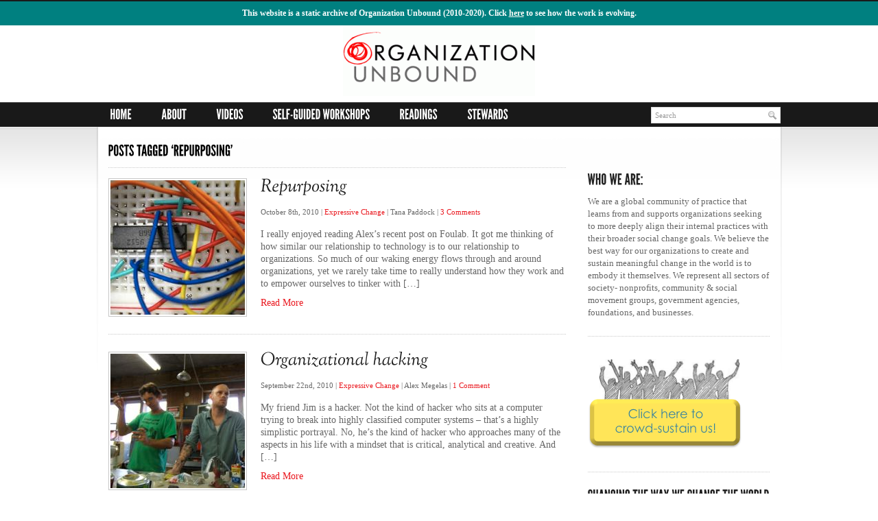

--- FILE ---
content_type: text/html; charset=UTF-8
request_url: https://organizationunbound.org/tag/repurposing/
body_size: 10837
content:

<!DOCTYPE html>
<html lang="en-US">
<head>
	
<!-- Meta Tags -->
<meta charset="UTF-8" />

	<title>Tag Archives: Repurposing</title>
	<meta http-equiv="Content-Type" content="text/html; charset=UTF-8" />
	<meta http-equiv="imagetoolbar" content="no" />
	<meta name="robots" content="noodp" />

	<meta name="description" content="Organization Unbound is an attempt to re-imagine the way we think about and engage in social change.">
 
	<!-- Styles -->
	<link rel="stylesheet" href="https://organizationunbound.org/wp-content/themes/los_angeles/style.css" type="text/css" media="screen,projection,tv" />
	<link rel="stylesheet" href="https://organizationunbound.org/wp-content/themes/los_angeles/print.css" type="text/css" media="print" />
	<link href="https://organizationunbound.org/wp-content/themes/los_angeles/assets/css/custom/classic/quick-styles.css" media="screen" rel="stylesheet" type="text/css" />

	
	<!-- RSS & Pingback -->
	<link rel="alternate" type="application/rss+xml" title="RSS 2.0" href="https://organizationunbound.org/feed/" />
	<link rel="alternate" type="text/xml" title="RSS .92" href="https://organizationunbound.org/feed/rss/" />
	<link rel="alternate" type="application/atom+xml" title="Atom 0.3" href="https://organizationunbound.org/feed/atom/" />
	<link rel="pingback" href="https://organizationunbound.org/xmlrpc.php" />
	<link rel="shortcut icon" href="https://organizationunbound.org/wp-content/themes/los_angeles/images/favicon.ico"/>


	<!-- WP Head -->
	<title>Repurposing &#8211; Organization Unbound</title>
<meta name='robots' content='max-image-preview:large' />
	<style>img:is([sizes="auto" i], [sizes^="auto," i]) { contain-intrinsic-size: 3000px 1500px }</style>
	<link rel="alternate" type="application/rss+xml" title="Organization Unbound &raquo; Feed" href="https://organizationunbound.org/feed/" />
<link rel="alternate" type="application/rss+xml" title="Organization Unbound &raquo; Comments Feed" href="https://organizationunbound.org/comments/feed/" />
<link rel="alternate" type="application/rss+xml" title="Organization Unbound &raquo; Repurposing Tag Feed" href="https://organizationunbound.org/tag/repurposing/feed/" />
<script type="text/javascript">
/* <![CDATA[ */
window._wpemojiSettings = {"baseUrl":"https:\/\/s.w.org\/images\/core\/emoji\/15.0.3\/72x72\/","ext":".png","svgUrl":"https:\/\/s.w.org\/images\/core\/emoji\/15.0.3\/svg\/","svgExt":".svg","source":{"concatemoji":"https:\/\/organizationunbound.org\/wp-includes\/js\/wp-emoji-release.min.js?ver=6.7.4"}};
/*! This file is auto-generated */
!function(i,n){var o,s,e;function c(e){try{var t={supportTests:e,timestamp:(new Date).valueOf()};sessionStorage.setItem(o,JSON.stringify(t))}catch(e){}}function p(e,t,n){e.clearRect(0,0,e.canvas.width,e.canvas.height),e.fillText(t,0,0);var t=new Uint32Array(e.getImageData(0,0,e.canvas.width,e.canvas.height).data),r=(e.clearRect(0,0,e.canvas.width,e.canvas.height),e.fillText(n,0,0),new Uint32Array(e.getImageData(0,0,e.canvas.width,e.canvas.height).data));return t.every(function(e,t){return e===r[t]})}function u(e,t,n){switch(t){case"flag":return n(e,"\ud83c\udff3\ufe0f\u200d\u26a7\ufe0f","\ud83c\udff3\ufe0f\u200b\u26a7\ufe0f")?!1:!n(e,"\ud83c\uddfa\ud83c\uddf3","\ud83c\uddfa\u200b\ud83c\uddf3")&&!n(e,"\ud83c\udff4\udb40\udc67\udb40\udc62\udb40\udc65\udb40\udc6e\udb40\udc67\udb40\udc7f","\ud83c\udff4\u200b\udb40\udc67\u200b\udb40\udc62\u200b\udb40\udc65\u200b\udb40\udc6e\u200b\udb40\udc67\u200b\udb40\udc7f");case"emoji":return!n(e,"\ud83d\udc26\u200d\u2b1b","\ud83d\udc26\u200b\u2b1b")}return!1}function f(e,t,n){var r="undefined"!=typeof WorkerGlobalScope&&self instanceof WorkerGlobalScope?new OffscreenCanvas(300,150):i.createElement("canvas"),a=r.getContext("2d",{willReadFrequently:!0}),o=(a.textBaseline="top",a.font="600 32px Arial",{});return e.forEach(function(e){o[e]=t(a,e,n)}),o}function t(e){var t=i.createElement("script");t.src=e,t.defer=!0,i.head.appendChild(t)}"undefined"!=typeof Promise&&(o="wpEmojiSettingsSupports",s=["flag","emoji"],n.supports={everything:!0,everythingExceptFlag:!0},e=new Promise(function(e){i.addEventListener("DOMContentLoaded",e,{once:!0})}),new Promise(function(t){var n=function(){try{var e=JSON.parse(sessionStorage.getItem(o));if("object"==typeof e&&"number"==typeof e.timestamp&&(new Date).valueOf()<e.timestamp+604800&&"object"==typeof e.supportTests)return e.supportTests}catch(e){}return null}();if(!n){if("undefined"!=typeof Worker&&"undefined"!=typeof OffscreenCanvas&&"undefined"!=typeof URL&&URL.createObjectURL&&"undefined"!=typeof Blob)try{var e="postMessage("+f.toString()+"("+[JSON.stringify(s),u.toString(),p.toString()].join(",")+"));",r=new Blob([e],{type:"text/javascript"}),a=new Worker(URL.createObjectURL(r),{name:"wpTestEmojiSupports"});return void(a.onmessage=function(e){c(n=e.data),a.terminate(),t(n)})}catch(e){}c(n=f(s,u,p))}t(n)}).then(function(e){for(var t in e)n.supports[t]=e[t],n.supports.everything=n.supports.everything&&n.supports[t],"flag"!==t&&(n.supports.everythingExceptFlag=n.supports.everythingExceptFlag&&n.supports[t]);n.supports.everythingExceptFlag=n.supports.everythingExceptFlag&&!n.supports.flag,n.DOMReady=!1,n.readyCallback=function(){n.DOMReady=!0}}).then(function(){return e}).then(function(){var e;n.supports.everything||(n.readyCallback(),(e=n.source||{}).concatemoji?t(e.concatemoji):e.wpemoji&&e.twemoji&&(t(e.twemoji),t(e.wpemoji)))}))}((window,document),window._wpemojiSettings);
/* ]]> */
</script>
<style id='wp-emoji-styles-inline-css' type='text/css'>

	img.wp-smiley, img.emoji {
		display: inline !important;
		border: none !important;
		box-shadow: none !important;
		height: 1em !important;
		width: 1em !important;
		margin: 0 0.07em !important;
		vertical-align: -0.1em !important;
		background: none !important;
		padding: 0 !important;
	}
</style>
<link rel='stylesheet' id='wp-block-library-css' href='https://organizationunbound.org/wp-includes/css/dist/block-library/style.min.css?ver=6.7.4' type='text/css' media='all' />
<style id='classic-theme-styles-inline-css' type='text/css'>
/*! This file is auto-generated */
.wp-block-button__link{color:#fff;background-color:#32373c;border-radius:9999px;box-shadow:none;text-decoration:none;padding:calc(.667em + 2px) calc(1.333em + 2px);font-size:1.125em}.wp-block-file__button{background:#32373c;color:#fff;text-decoration:none}
</style>
<style id='global-styles-inline-css' type='text/css'>
:root{--wp--preset--aspect-ratio--square: 1;--wp--preset--aspect-ratio--4-3: 4/3;--wp--preset--aspect-ratio--3-4: 3/4;--wp--preset--aspect-ratio--3-2: 3/2;--wp--preset--aspect-ratio--2-3: 2/3;--wp--preset--aspect-ratio--16-9: 16/9;--wp--preset--aspect-ratio--9-16: 9/16;--wp--preset--color--black: #000000;--wp--preset--color--cyan-bluish-gray: #abb8c3;--wp--preset--color--white: #ffffff;--wp--preset--color--pale-pink: #f78da7;--wp--preset--color--vivid-red: #cf2e2e;--wp--preset--color--luminous-vivid-orange: #ff6900;--wp--preset--color--luminous-vivid-amber: #fcb900;--wp--preset--color--light-green-cyan: #7bdcb5;--wp--preset--color--vivid-green-cyan: #00d084;--wp--preset--color--pale-cyan-blue: #8ed1fc;--wp--preset--color--vivid-cyan-blue: #0693e3;--wp--preset--color--vivid-purple: #9b51e0;--wp--preset--gradient--vivid-cyan-blue-to-vivid-purple: linear-gradient(135deg,rgba(6,147,227,1) 0%,rgb(155,81,224) 100%);--wp--preset--gradient--light-green-cyan-to-vivid-green-cyan: linear-gradient(135deg,rgb(122,220,180) 0%,rgb(0,208,130) 100%);--wp--preset--gradient--luminous-vivid-amber-to-luminous-vivid-orange: linear-gradient(135deg,rgba(252,185,0,1) 0%,rgba(255,105,0,1) 100%);--wp--preset--gradient--luminous-vivid-orange-to-vivid-red: linear-gradient(135deg,rgba(255,105,0,1) 0%,rgb(207,46,46) 100%);--wp--preset--gradient--very-light-gray-to-cyan-bluish-gray: linear-gradient(135deg,rgb(238,238,238) 0%,rgb(169,184,195) 100%);--wp--preset--gradient--cool-to-warm-spectrum: linear-gradient(135deg,rgb(74,234,220) 0%,rgb(151,120,209) 20%,rgb(207,42,186) 40%,rgb(238,44,130) 60%,rgb(251,105,98) 80%,rgb(254,248,76) 100%);--wp--preset--gradient--blush-light-purple: linear-gradient(135deg,rgb(255,206,236) 0%,rgb(152,150,240) 100%);--wp--preset--gradient--blush-bordeaux: linear-gradient(135deg,rgb(254,205,165) 0%,rgb(254,45,45) 50%,rgb(107,0,62) 100%);--wp--preset--gradient--luminous-dusk: linear-gradient(135deg,rgb(255,203,112) 0%,rgb(199,81,192) 50%,rgb(65,88,208) 100%);--wp--preset--gradient--pale-ocean: linear-gradient(135deg,rgb(255,245,203) 0%,rgb(182,227,212) 50%,rgb(51,167,181) 100%);--wp--preset--gradient--electric-grass: linear-gradient(135deg,rgb(202,248,128) 0%,rgb(113,206,126) 100%);--wp--preset--gradient--midnight: linear-gradient(135deg,rgb(2,3,129) 0%,rgb(40,116,252) 100%);--wp--preset--font-size--small: 13px;--wp--preset--font-size--medium: 20px;--wp--preset--font-size--large: 36px;--wp--preset--font-size--x-large: 42px;--wp--preset--spacing--20: 0.44rem;--wp--preset--spacing--30: 0.67rem;--wp--preset--spacing--40: 1rem;--wp--preset--spacing--50: 1.5rem;--wp--preset--spacing--60: 2.25rem;--wp--preset--spacing--70: 3.38rem;--wp--preset--spacing--80: 5.06rem;--wp--preset--shadow--natural: 6px 6px 9px rgba(0, 0, 0, 0.2);--wp--preset--shadow--deep: 12px 12px 50px rgba(0, 0, 0, 0.4);--wp--preset--shadow--sharp: 6px 6px 0px rgba(0, 0, 0, 0.2);--wp--preset--shadow--outlined: 6px 6px 0px -3px rgba(255, 255, 255, 1), 6px 6px rgba(0, 0, 0, 1);--wp--preset--shadow--crisp: 6px 6px 0px rgba(0, 0, 0, 1);}:where(.is-layout-flex){gap: 0.5em;}:where(.is-layout-grid){gap: 0.5em;}body .is-layout-flex{display: flex;}.is-layout-flex{flex-wrap: wrap;align-items: center;}.is-layout-flex > :is(*, div){margin: 0;}body .is-layout-grid{display: grid;}.is-layout-grid > :is(*, div){margin: 0;}:where(.wp-block-columns.is-layout-flex){gap: 2em;}:where(.wp-block-columns.is-layout-grid){gap: 2em;}:where(.wp-block-post-template.is-layout-flex){gap: 1.25em;}:where(.wp-block-post-template.is-layout-grid){gap: 1.25em;}.has-black-color{color: var(--wp--preset--color--black) !important;}.has-cyan-bluish-gray-color{color: var(--wp--preset--color--cyan-bluish-gray) !important;}.has-white-color{color: var(--wp--preset--color--white) !important;}.has-pale-pink-color{color: var(--wp--preset--color--pale-pink) !important;}.has-vivid-red-color{color: var(--wp--preset--color--vivid-red) !important;}.has-luminous-vivid-orange-color{color: var(--wp--preset--color--luminous-vivid-orange) !important;}.has-luminous-vivid-amber-color{color: var(--wp--preset--color--luminous-vivid-amber) !important;}.has-light-green-cyan-color{color: var(--wp--preset--color--light-green-cyan) !important;}.has-vivid-green-cyan-color{color: var(--wp--preset--color--vivid-green-cyan) !important;}.has-pale-cyan-blue-color{color: var(--wp--preset--color--pale-cyan-blue) !important;}.has-vivid-cyan-blue-color{color: var(--wp--preset--color--vivid-cyan-blue) !important;}.has-vivid-purple-color{color: var(--wp--preset--color--vivid-purple) !important;}.has-black-background-color{background-color: var(--wp--preset--color--black) !important;}.has-cyan-bluish-gray-background-color{background-color: var(--wp--preset--color--cyan-bluish-gray) !important;}.has-white-background-color{background-color: var(--wp--preset--color--white) !important;}.has-pale-pink-background-color{background-color: var(--wp--preset--color--pale-pink) !important;}.has-vivid-red-background-color{background-color: var(--wp--preset--color--vivid-red) !important;}.has-luminous-vivid-orange-background-color{background-color: var(--wp--preset--color--luminous-vivid-orange) !important;}.has-luminous-vivid-amber-background-color{background-color: var(--wp--preset--color--luminous-vivid-amber) !important;}.has-light-green-cyan-background-color{background-color: var(--wp--preset--color--light-green-cyan) !important;}.has-vivid-green-cyan-background-color{background-color: var(--wp--preset--color--vivid-green-cyan) !important;}.has-pale-cyan-blue-background-color{background-color: var(--wp--preset--color--pale-cyan-blue) !important;}.has-vivid-cyan-blue-background-color{background-color: var(--wp--preset--color--vivid-cyan-blue) !important;}.has-vivid-purple-background-color{background-color: var(--wp--preset--color--vivid-purple) !important;}.has-black-border-color{border-color: var(--wp--preset--color--black) !important;}.has-cyan-bluish-gray-border-color{border-color: var(--wp--preset--color--cyan-bluish-gray) !important;}.has-white-border-color{border-color: var(--wp--preset--color--white) !important;}.has-pale-pink-border-color{border-color: var(--wp--preset--color--pale-pink) !important;}.has-vivid-red-border-color{border-color: var(--wp--preset--color--vivid-red) !important;}.has-luminous-vivid-orange-border-color{border-color: var(--wp--preset--color--luminous-vivid-orange) !important;}.has-luminous-vivid-amber-border-color{border-color: var(--wp--preset--color--luminous-vivid-amber) !important;}.has-light-green-cyan-border-color{border-color: var(--wp--preset--color--light-green-cyan) !important;}.has-vivid-green-cyan-border-color{border-color: var(--wp--preset--color--vivid-green-cyan) !important;}.has-pale-cyan-blue-border-color{border-color: var(--wp--preset--color--pale-cyan-blue) !important;}.has-vivid-cyan-blue-border-color{border-color: var(--wp--preset--color--vivid-cyan-blue) !important;}.has-vivid-purple-border-color{border-color: var(--wp--preset--color--vivid-purple) !important;}.has-vivid-cyan-blue-to-vivid-purple-gradient-background{background: var(--wp--preset--gradient--vivid-cyan-blue-to-vivid-purple) !important;}.has-light-green-cyan-to-vivid-green-cyan-gradient-background{background: var(--wp--preset--gradient--light-green-cyan-to-vivid-green-cyan) !important;}.has-luminous-vivid-amber-to-luminous-vivid-orange-gradient-background{background: var(--wp--preset--gradient--luminous-vivid-amber-to-luminous-vivid-orange) !important;}.has-luminous-vivid-orange-to-vivid-red-gradient-background{background: var(--wp--preset--gradient--luminous-vivid-orange-to-vivid-red) !important;}.has-very-light-gray-to-cyan-bluish-gray-gradient-background{background: var(--wp--preset--gradient--very-light-gray-to-cyan-bluish-gray) !important;}.has-cool-to-warm-spectrum-gradient-background{background: var(--wp--preset--gradient--cool-to-warm-spectrum) !important;}.has-blush-light-purple-gradient-background{background: var(--wp--preset--gradient--blush-light-purple) !important;}.has-blush-bordeaux-gradient-background{background: var(--wp--preset--gradient--blush-bordeaux) !important;}.has-luminous-dusk-gradient-background{background: var(--wp--preset--gradient--luminous-dusk) !important;}.has-pale-ocean-gradient-background{background: var(--wp--preset--gradient--pale-ocean) !important;}.has-electric-grass-gradient-background{background: var(--wp--preset--gradient--electric-grass) !important;}.has-midnight-gradient-background{background: var(--wp--preset--gradient--midnight) !important;}.has-small-font-size{font-size: var(--wp--preset--font-size--small) !important;}.has-medium-font-size{font-size: var(--wp--preset--font-size--medium) !important;}.has-large-font-size{font-size: var(--wp--preset--font-size--large) !important;}.has-x-large-font-size{font-size: var(--wp--preset--font-size--x-large) !important;}
:where(.wp-block-post-template.is-layout-flex){gap: 1.25em;}:where(.wp-block-post-template.is-layout-grid){gap: 1.25em;}
:where(.wp-block-columns.is-layout-flex){gap: 2em;}:where(.wp-block-columns.is-layout-grid){gap: 2em;}
:root :where(.wp-block-pullquote){font-size: 1.5em;line-height: 1.6;}
</style>
<link rel='stylesheet' id='simple-banner-style-css' href='https://organizationunbound.org/wp-content/plugins/simple-banner/simple-banner.css?ver=3.2.1' type='text/css' media='all' />
<script type="text/javascript" src="https://organizationunbound.org/wp-includes/js/jquery/jquery.min.js?ver=3.7.1" id="jquery-core-js"></script>
<script type="text/javascript" src="https://organizationunbound.org/wp-includes/js/jquery/jquery-migrate.min.js?ver=3.4.1" id="jquery-migrate-js"></script>
<script type="text/javascript" id="simple-banner-script-js-before">
/* <![CDATA[ */
const simpleBannerScriptParams = {"pro_version_enabled":"","debug_mode":false,"id":1119,"version":"3.2.1","banner_params":[{"hide_simple_banner":"no","simple_banner_prepend_element":"header","simple_banner_position":"fixed","header_margin":"20px","header_padding":"20px","wp_body_open_enabled":"","wp_body_open":true,"simple_banner_z_index":"","simple_banner_text":"This website is a static archive of Organization Unbound (2010-2020). Click <a href=\"https:\/\/organizationunbound.org\/expressive-change\/archived-with-love\/\"><u>here<\/u><\/a> to see how the work is evolving.","disabled_on_current_page":false,"disabled_pages_array":[],"is_current_page_a_post":true,"disabled_on_posts":"","simple_banner_disabled_page_paths":false,"simple_banner_font_size":"","simple_banner_color":"#008080","simple_banner_text_color":"","simple_banner_link_color":"#FAF9F6","simple_banner_close_color":"","simple_banner_custom_css":"a {\r\ntext-decoration:underline;\r\n}","simple_banner_scrolling_custom_css":"","simple_banner_text_custom_css":"","simple_banner_button_css":"","site_custom_css":"","keep_site_custom_css":"","site_custom_js":"","keep_site_custom_js":"","close_button_enabled":"","close_button_expiration":"","close_button_cookie_set":false,"current_date":{"date":"2026-01-25 05:58:27.696422","timezone_type":3,"timezone":"UTC"},"start_date":{"date":"2026-01-25 05:58:27.696428","timezone_type":3,"timezone":"UTC"},"end_date":{"date":"2026-01-25 05:58:27.696431","timezone_type":3,"timezone":"UTC"},"simple_banner_start_after_date":"","simple_banner_remove_after_date":"","simple_banner_insert_inside_element":""}]}
/* ]]> */
</script>
<script type="text/javascript" src="https://organizationunbound.org/wp-content/plugins/simple-banner/simple-banner.js?ver=3.2.1" id="simple-banner-script-js"></script>
<link rel="https://api.w.org/" href="https://organizationunbound.org/wp-json/" /><link rel="alternate" title="JSON" type="application/json" href="https://organizationunbound.org/wp-json/wp/v2/tags/39" /><link rel="EditURI" type="application/rsd+xml" title="RSD" href="https://organizationunbound.org/xmlrpc.php?rsd" />
<meta name="generator" content="WordPress 6.7.4" />
<style id="simple-banner-header-margin" type="text/css">header{margin-top:20px;}</style><style id="simple-banner-header-padding" type="text/css" >header{padding-top:20px;}</style><style id="simple-banner-position" type="text/css">.simple-banner{position:fixed;}</style><style id="simple-banner-background-color" type="text/css">.simple-banner{background:#008080;}</style><style id="simple-banner-text-color" type="text/css">.simple-banner .simple-banner-text{color: #ffffff;}</style><style id="simple-banner-link-color" type="text/css">.simple-banner .simple-banner-text a{color:#FAF9F6;}</style><style id="simple-banner-z-index" type="text/css">.simple-banner{z-index: 99999;}</style><style id="simple-banner-custom-css" type="text/css">.simple-banner{a {
text-decoration:underline;
}}</style><style id="simple-banner-site-custom-css-dummy" type="text/css"></style><script id="simple-banner-site-custom-js-dummy" type="text/javascript"></script>		<style type="text/css" id="wp-custom-css">
			 /* CSS for the navigation menu */
#navigation {
    padding: 0; /* Add some padding to the container */
    overflow: hidden; /* Clear the float */
    top:152px;
    width: 998px;
		/*background-color:#191919;
	width:100%;*/
}


#navigation li {
  padding-top:2px;
}
  
  #navigation ul {
    margin: 0;
    padding: 0;
    list-style: none;
    float: left; /* Float the menu to the left */
  }
  
  #navigation li {
    display: inline-block; /* Display menu items in a row */
  }
  
  #navigation ul li:last-child {
    margin-right: 0; /* Remove right margin from the last menu item */
  }
  
  #navigation ul li a {
    color: #fff; /* Set the text color */
    text-decoration: none; /* Remove underlines from links */
    padding: 0 1em; /* Add padding to the menu items */
    font-size: 20px;
    text-transform:uppercase;
    text-align:left;
  }
  
   /* CSS for the search bar */
  .search {
    margin-top: 10px; /* Add spacing between navigation and search bar */
    float: right; /* Float the search bar to the right */
  }
  
  #searchform input[type="text"] {
    padding: 5px; /* Add padding to the input field */
    border: 1px solid #d9d9d9;; /* Add a border to the input field */
    font-style: italic;
    font: 11px 'Georgia';
    width: 177px;
  }
  
  #searchform input[type="text"]:focus {
    border-color: #d9d9d9; /* Change the border color on focus */
  }

.site-footer {
	margin:0;
	padding:0;
}

.logo{
	padding:2em 0;
}

@media screen and (max-width: 768px) {
	.logo {
		padding:0;
	}
}		</style>
		
	
	<!-- Javascript (jQuery) + Superfish Scripts -->
	<script type="text/javascript" src="https://organizationunbound.org/wp-content/themes/los_angeles/assets/js/jquery-1.3.2.min.js"></script>
	<script type="text/javascript" src="https://organizationunbound.org/wp-content/themes/los_angeles/assets/js/superfish.js"></script>
	<script type="text/javascript" src="https://organizationunbound.org/wp-content/themes/los_angeles/assets/js/hoverIntent.js"></script>

	<!-- Lightbox (CEE Box) -->
	<script type="text/javascript" src="https://organizationunbound.org/wp-content/themes/los_angeles/assets/js/jquery.ceebox-min.js"></script>
	
	<!-- Cufon Load Fonts -->
	<script src="https://organizationunbound.org/wp-content/themes/los_angeles/assets/js/cufon-yui.js" type="text/javascript"></script>
	<script src="https://organizationunbound.org/wp-content/themes/los_angeles/assets/js/OFL_Sorts_Mill_Goudy_italic_500.font.js" type="text/javascript"></script>
	<script src="https://organizationunbound.org/wp-content/themes/los_angeles/assets/js/League_Gothic_400.font.js" type="text/javascript"></script>
	<script type="text/javascript" src="https://organizationunbound.org/wp-content/themes/los_angeles/assets/js/easyslider1.7/js/easySlider1.7.js"></script>
	
	<!-- SWFObject -->
	<script type="text/javascript" src="https://organizationunbound.org/wp-content/themes/los_angeles/assets/js/swfobject/swfobject.js"></script>
	
	<!-- Core Javascript -->
	<script type="text/javascript" src="https://organizationunbound.org/wp-content/themes/los_angeles/assets/js/losangeles.js"></script>


 	<style type="text/css">
 	 	</style>



</head>

<body class="archive tag tag-repurposing tag-39 wp-custom-logo">
	<div id="container">

	<!-- BEGIN HEADER -->
	<div id="header">

		<!-- BEGIN LOGO -->
		<div class="logo">		
		
		        	
	<a href="https://organizationunbound.org/" class="custom-logo-link" rel="home"><img width="280" height="114" src="https://organizationunbound.org/wp-content/uploads/2023/08/logo-e1699823377747.gif" class="custom-logo" alt="Organization Unbound logo" decoding="async" /></a>				
		
		</div>
		
		<!--<div class="tagline">
			Changing the way we change the world<br />
		</div> -->
		
		<!-- END LOGO -->
			
					
		<!-- NAVIGATION & SEARCH AREA -->
		<div id="navigation">
			
			<ul> 
			<div class="menu-primary-menu-container"><ul id="menu-primary-menu" class="menu"><li id="menu-item-9569" class="menu-item menu-item-type-custom menu-item-object-custom menu-item-home menu-item-9569"><a href="https://organizationunbound.org/">Home</a></li>
<li id="menu-item-9570" class="menu-item menu-item-type-post_type menu-item-object-page menu-item-9570"><a href="https://organizationunbound.org/about-2/">About</a></li>
<li id="menu-item-9575" class="menu-item menu-item-type-post_type menu-item-object-page menu-item-9575"><a href="https://organizationunbound.org/videos/">Videos</a></li>
<li id="menu-item-9576" class="menu-item menu-item-type-post_type menu-item-object-page menu-item-9576"><a href="https://organizationunbound.org/in-practice/">Self-guided workshops</a></li>
<li id="menu-item-9571" class="menu-item menu-item-type-post_type menu-item-object-page menu-item-9571"><a href="https://organizationunbound.org/in-depth/">Readings</a></li>
<li id="menu-item-9572" class="menu-item menu-item-type-post_type menu-item-object-page menu-item-9572"><a href="https://organizationunbound.org/stewards/">Stewards</a></li>
</ul></div>
			</ul>
			
			<div class="search">
				<form method="post" id="searchform" action="">
					<input type="text" name="s" value="Search" onfocus="if(this.value=='Search') {this.value=''}" onblur="if(this.value=='') {this.value='Search'}" />

			</div>
			
		</div>
		<!-- /END NAVIGATION & SEARCH AREA -->
		
		
	</div>
	<!-- /END HEADER --><div id="content">

<div id="page">
	
	  
 	  
 	  		<div class="title nomargin"><p>Posts Tagged &#8216;Repurposing&#8217;</p></div>

 	  
		

<ul id="entries">


			<li>
                				<img src="http://organizationunbound.org/wp-content/uploads/2010/10/circuitboardthumb.jpg" class="avatar" alt="Repurposing" />
								
				<div class="entry">

					<h2><a href="https://organizationunbound.org/expressive-change/repurposing/">Repurposing</a></h2>
					<small>October 8th, 2010  <span>|</span>  <a href="https://organizationunbound.org/category/expressive-change/" rel="category tag">Expressive Change</a>  <span>|</span>  Tana Paddock  <span>|</span>  <a href="https://organizationunbound.org/expressive-change/repurposing/#comments">3 Comments</a></small>
					
					<p><p>I really enjoyed reading Alex’s recent post on Foulab. It got me thinking of how similar our relationship to technology is to our relationship to organizations. So much of our waking energy flows through and around organizations, yet we rarely take time to really understand how they work and to empower ourselves to tinker with [&hellip;]</p>
<a href="https://organizationunbound.org/expressive-change/repurposing/" class="more">Read More</a></p>
				</div>
			</li>
			

			<li>
                				<img src="http://organizationunbound.org/wp-content/uploads/2010/09/Foulabthumb.jpg" class="avatar" alt="Organizational hacking" />
								
				<div class="entry">

					<h2><a href="https://organizationunbound.org/expressive-change/organizational-hacking/">Organizational hacking</a></h2>
					<small>September 22nd, 2010  <span>|</span>  <a href="https://organizationunbound.org/category/expressive-change/" rel="category tag">Expressive Change</a>  <span>|</span>  Alex Megelas  <span>|</span>  <a href="https://organizationunbound.org/expressive-change/organizational-hacking/#comments">1 Comment</a></small>
					
					<p><p>My friend Jim is a hacker. Not the kind of hacker who sits at a computer trying to break into highly classified computer systems &#8211; that&#8217;s a highly simplistic portrayal. No, he&#8217;s the kind of hacker who approaches many of the aspects in his life with a mindset that is critical, analytical and creative. And [&hellip;]</p>
<a href="https://organizationunbound.org/expressive-change/organizational-hacking/" class="more">Read More</a></p>
				</div>
			</li>
			

<ul id="prev-next">
			<li id="prev"></li>
			<li id="next"></li>
</ul>

</div>

	<div id="sidebar">
		<ul>
			<div id="text-10" class="box widget_text"><div class="title">Who we are:</div>			<div class="textwidget"><p>We are a global community of practice that learns from and supports organizations seeking to more deeply align their internal practices with their broader social change goals. We believe the best way for our organizations to create and sustain meaningful change in the world is to embody it themselves. We represent all sectors of society- nonprofits, community &amp; social movement groups, government agencies, foundations, and businesses.</p>
</div>
		</div><div id="text-15" class="box widget_text">			<div class="textwidget"><p><a href="https://www.patreon.com/organizationunbound" target="_blank" rel="noopener"><img loading="lazy" decoding="async" class="aligncenter wp-image-8571 size-full" src="http://organizationunbound.org/wp-content/uploads/2017/06/Slide7-2.png" alt="" width="228" height="142" /></a></p>
</div>
		</div><div id="text-14" class="box widget_text"><div class="title">Changing the way we change the world</div>			<div class="textwidget"><iframe src="https://www.youtube.com/embed/wOSSb5d1lq4?rel=0&amp;showinfo=0" frameborder="0" allowfullscreen></iframe></div>
		</div><div id="text-6" class="box widget_text"><div class="title">Meet our Contributors</div>			<div class="textwidget"><p><a href="http://organizationunbound.org/motaz-attalla//">Motaz Attalla</a> :: <a href="http://organizationunbound.org/richard-d-bartlett" target="_blank" rel="noopener">Richard D. Bartlett</a> :: <a href="http://organizationunbound.org/liam-barrington-bush//">Liam Barrington-Bush</a> :: <a href="http://organizationunbound.org/peter-brownell//">Peter Brownell</a> :: <a href="http://organizationunbound.org/augusto-cuginotti//">Augusto Cuginotti</a> :: <a href="http://organizationunbound.org/sue-davidoff//">Sue Davidoff</a> :: <a href="http://organizationunbound.org/aerin-dunford//">Aerin Dunford</a> :: <a href="http://organizationunbound.org/mark-engler//">Mark Engler</a> :: <a href="http://organizationunbound.org/paul-engler//">Paul Engler</a> :: <a href="http://organizationunbound.org/kit-evans//">Argrow &#8220;Kit&#8221; Evans</a> :: <a href="http://organizationunbound.org/gioel-gioacchino//">Gioel Gioacchino</a> :: <a href="http://organizationunbound.org/rachel-griner//">Rachel Griner</a> :: <a href="http://organizationunbound.org/kiran-gulrajani//">Kiran Gulrajani</a> :: <a href="http://organizationunbound.org/caroline-howe//">Caroline Howe</a> :: <a href="http://organizationunbound.org/tolulope-ilesanmi//">Tolu Ilesanmi</a> :: <a href="http://organizationunbound.org/allan-kaplan//">Allan Kaplan</a> :: <a href="http://organizationunbound.org/sadaf-kashfi//">Sadaf Kashfi</a> :: <a href="http://organizationunbound.org/fahri-karakas//">Fahri Karakas</a> :: <a href="http://organizationunbound.org/tania-katzschner//">Tania Katzschner</a> :: <a href="http://organizationunbound.org/marianne-knuth//">Marianne Knuth</a> :: <a href="http://organizationunbound.org/jess-marais//">Jess Marais</a> :: <a href="http://organizationunbound.org/alex-megelas//">Alex Megelas</a> :: <a href="http://organizationunbound.org/josee-methot//">Josée Méthot</a> :: <a href="http://organizationunbound.org/baijayanta-mukhopadhyay//">Baijayanta Mukhopadhyay</a> :: <a href="http://organizationunbound.org/sushrut-munje//">Sushrut Munje</a> :: <a href="http://organizationunbound.org/warren-nilsson//">Warren Nilsson</a> :: <a href="http://organizationunbound.org/curtis-ogden//">Curtis Ogden</a> :: <a href="http://organizationunbound.org/tana-paddock//">Tana Paddock</a> :: <a href="http://organizationunbound.org/alessandra-pigni//">Alessandra Pigni</a>  :: <a href="http://organizationunbound.org/vanessa-reid//">Vanessa Reid</a> :: <a href="http://organizationunbound.org/linda-sarvi//">Linda Sarvi</a> :: <a href="http://organizationunbound.org/biren-shah//">Biren Shah</a> :: <a href="http://organizationunbound.org/cameron-stiff//">Cameron Stiff</a> :: <a href="http://organizationunbound.org/james-taylor//">James Taylor</a> :: <a href="http://organizationunbound.org/anthi-theiopoulou//">Anthi Theiopoulou</a> :: <a href="http://organizationunbound.org/cristina-temmink//">Cristina Temmink</a> ::  <a href="http://organizationunbound.org/megan-thom//">Megan Thom</a> :: <a href="http://organizationunbound.org/Veena-Vasista//">Veena Vasista</a> :: <a href="http://organizationunbound.org/katherine-therese-whaling//">Katherine Therese Whaling</a> :: <a href="http://organizationunbound.org/undine-whande//">Undine Whande</a> :: <a href="http://organizationunbound.org/Sarah-Whiteley//">Sarah Whiteley</a> :: <a href="http://organizationunbound.org/akaya-windwood/">Akaya Windwood</a> :: <a href="http://organizationunbound.org/aydin-yassemi//">Aydin Yassemi</a></p>
</div>
		</div><div id="text-4" class="box widget_text"><div class="title">Highlights from the Archives</div>			<div class="textwidget"><p><a href=http://organizationunbound.org/expressive-change/thegivingfield//>"The Giving Field"</a><br />
<a href=http://organizationunbound.org/expressive-change/the-experiential-turn//>"The Experiential Turn"</a><br />
<a href=http://organizationunbound.org/expressive-change/whole-person-whole-system//> "Whole-person, whole system"</a></p>
</div>
		</div><div id="text-7" class="box widget_text"><div class="title">Receive blog posts via email</div>			<div class="textwidget"><form style="border:1px solid #ccc;padding:3px;text-align:center;" action="http://feedburner.google.com/fb/a/mailverify" method="post" target="popupwindow" onsubmit="window.open('http://feedburner.google.com/fb/a/mailverify?uri=OrganizationUnbound', 'popupwindow', 'scrollbars=yes,width=550,height=520');return true"><p>Enter your email address:</p><p><input type="text" style="width:140px" name="email"/></p><input type="hidden" value="OrganizationUnbound" name="uri"/><input type="hidden" name="loc" value="en_US"/><input type="submit" value="Subscribe" /><p>Delivered by <a href="http://feedburner.google.com" target="_blank">FeedBurner</a></p></form></div>
		</div><div id="tag_cloud-3" class="box widget_tag_cloud"><div class="title">Tags</div><div class="tagcloud"><a href="https://organizationunbound.org/tag/advocacy/" class="tag-cloud-link tag-link-53 tag-link-position-1" style="font-size: 13.345454545455pt;" aria-label="Advocacy (7 items)">Advocacy</a>
<a href="https://organizationunbound.org/tag/appreciative/" class="tag-cloud-link tag-link-32 tag-link-position-2" style="font-size: 15.636363636364pt;" aria-label="Appreciative (11 items)">Appreciative</a>
<a href="https://organizationunbound.org/tag/baltimore/" class="tag-cloud-link tag-link-15 tag-link-position-3" style="font-size: 14.618181818182pt;" aria-label="Baltimore (9 items)">Baltimore</a>
<a href="https://organizationunbound.org/tag/boston/" class="tag-cloud-link tag-link-14 tag-link-position-4" style="font-size: 9.5272727272727pt;" aria-label="Boston (3 items)">Boston</a>
<a href="https://organizationunbound.org/tag/boundary-work/" class="tag-cloud-link tag-link-30 tag-link-position-5" style="font-size: 17.545454545455pt;" aria-label="Boundary work (16 items)">Boundary work</a>
<a href="https://organizationunbound.org/tag/bureaucracy/" class="tag-cloud-link tag-link-50 tag-link-position-6" style="font-size: 13.345454545455pt;" aria-label="Bureaucracy (7 items)">Bureaucracy</a>
<a href="https://organizationunbound.org/tag/business/" class="tag-cloud-link tag-link-37 tag-link-position-7" style="font-size: 14.618181818182pt;" aria-label="Business (9 items)">Business</a>
<a href="https://organizationunbound.org/tag/california/" class="tag-cloud-link tag-link-65 tag-link-position-8" style="font-size: 8pt;" aria-label="California (2 items)">California</a>
<a href="https://organizationunbound.org/tag/canada/" class="tag-cloud-link tag-link-59 tag-link-position-9" style="font-size: 15.127272727273pt;" aria-label="Canada (10 items)">Canada</a>
<a href="https://organizationunbound.org/tag/cape-town/" class="tag-cloud-link tag-link-44 tag-link-position-10" style="font-size: 16.018181818182pt;" aria-label="Cape Town (12 items)">Cape Town</a>
<a href="https://organizationunbound.org/tag/cleaning/" class="tag-cloud-link tag-link-38 tag-link-position-11" style="font-size: 15.127272727273pt;" aria-label="Cleaning (10 items)">Cleaning</a>
<a href="https://organizationunbound.org/tag/communication/" class="tag-cloud-link tag-link-21 tag-link-position-12" style="font-size: 17.927272727273pt;" aria-label="Communication (17 items)">Communication</a>
<a href="https://organizationunbound.org/tag/community-organizations/" class="tag-cloud-link tag-link-20 tag-link-position-13" style="font-size: 21.745454545455pt;" aria-label="Community organizations (35 items)">Community organizations</a>
<a href="https://organizationunbound.org/tag/conflict-resolution/" class="tag-cloud-link tag-link-47 tag-link-position-14" style="font-size: 10.8pt;" aria-label="Conflict resolution (4 items)">Conflict resolution</a>
<a href="https://organizationunbound.org/tag/decision-making/" class="tag-cloud-link tag-link-27 tag-link-position-15" style="font-size: 15.127272727273pt;" aria-label="Decision-making (10 items)">Decision-making</a>
<a href="https://organizationunbound.org/tag/education/" class="tag-cloud-link tag-link-9 tag-link-position-16" style="font-size: 19.836363636364pt;" aria-label="Education (25 items)">Education</a>
<a href="https://organizationunbound.org/tag/food-security/" class="tag-cloud-link tag-link-11 tag-link-position-17" style="font-size: 14.618181818182pt;" aria-label="Food security (9 items)">Food security</a>
<a href="https://organizationunbound.org/tag/fun/" class="tag-cloud-link tag-link-24 tag-link-position-18" style="font-size: 13.345454545455pt;" aria-label="Fun (7 items)">Fun</a>
<a href="https://organizationunbound.org/tag/greece/" class="tag-cloud-link tag-link-56 tag-link-position-19" style="font-size: 9.5272727272727pt;" aria-label="Greece (3 items)">Greece</a>
<a href="https://organizationunbound.org/tag/growth/" class="tag-cloud-link tag-link-19 tag-link-position-20" style="font-size: 13.345454545455pt;" aria-label="Growth (7 items)">Growth</a>
<a href="https://organizationunbound.org/tag/healthcare/" class="tag-cloud-link tag-link-10 tag-link-position-21" style="font-size: 10.8pt;" aria-label="Healthcare (4 items)">Healthcare</a>
<a href="https://organizationunbound.org/tag/identity/" class="tag-cloud-link tag-link-41 tag-link-position-22" style="font-size: 10.8pt;" aria-label="Identity (4 items)">Identity</a>
<a href="https://organizationunbound.org/tag/india/" class="tag-cloud-link tag-link-51 tag-link-position-23" style="font-size: 13.981818181818pt;" aria-label="India (8 items)">India</a>
<a href="https://organizationunbound.org/tag/informal-spaces/" class="tag-cloud-link tag-link-23 tag-link-position-24" style="font-size: 17.545454545455pt;" aria-label="Informal spaces (16 items)">Informal spaces</a>
<a href="https://organizationunbound.org/tag/inscaping/" class="tag-cloud-link tag-link-4 tag-link-position-25" style="font-size: 19.836363636364pt;" aria-label="Inscaping (25 items)">Inscaping</a>
<a href="https://organizationunbound.org/tag/institutional-change/" class="tag-cloud-link tag-link-35 tag-link-position-26" style="font-size: 22pt;" aria-label="Institutional change (37 items)">Institutional change</a>
<a href="https://organizationunbound.org/tag/life-cycle/" class="tag-cloud-link tag-link-33 tag-link-position-27" style="font-size: 13.345454545455pt;" aria-label="life cycle (7 items)">life cycle</a>
<a href="https://organizationunbound.org/tag/meetings/" class="tag-cloud-link tag-link-42 tag-link-position-28" style="font-size: 16.527272727273pt;" aria-label="Meetings (13 items)">Meetings</a>
<a href="https://organizationunbound.org/tag/montreal/" class="tag-cloud-link tag-link-5 tag-link-position-29" style="font-size: 22pt;" aria-label="Montreal (37 items)">Montreal</a>
<a href="https://organizationunbound.org/tag/practice-inversion/" class="tag-cloud-link tag-link-26 tag-link-position-30" style="font-size: 9.5272727272727pt;" aria-label="Practice Inversion (3 items)">Practice Inversion</a>
<a href="https://organizationunbound.org/tag/purpose/" class="tag-cloud-link tag-link-34 tag-link-position-31" style="font-size: 18.181818181818pt;" aria-label="Purpose (18 items)">Purpose</a>
<a href="https://organizationunbound.org/tag/re-enchantment/" class="tag-cloud-link tag-link-29 tag-link-position-32" style="font-size: 13.345454545455pt;" aria-label="Re-enchantment (7 items)">Re-enchantment</a>
<a href="https://organizationunbound.org/tag/relationship/" class="tag-cloud-link tag-link-28 tag-link-position-33" style="font-size: 20.345454545455pt;" aria-label="Relationship (27 items)">Relationship</a>
<a href="https://organizationunbound.org/tag/revolutionary-movements/" class="tag-cloud-link tag-link-66 tag-link-position-34" style="font-size: 17.163636363636pt;" aria-label="Revolutionary movements (15 items)">Revolutionary movements</a>
<a href="https://organizationunbound.org/tag/schools/" class="tag-cloud-link tag-link-7 tag-link-position-35" style="font-size: 17.163636363636pt;" aria-label="Schools (15 items)">Schools</a>
<a href="https://organizationunbound.org/tag/social-innovation/" class="tag-cloud-link tag-link-45 tag-link-position-36" style="font-size: 17.545454545455pt;" aria-label="Social Innovation (16 items)">Social Innovation</a>
<a href="https://organizationunbound.org/tag/sustainable-agriculture/" class="tag-cloud-link tag-link-13 tag-link-position-37" style="font-size: 13.345454545455pt;" aria-label="Sustainable agriculture (7 items)">Sustainable agriculture</a>
<a href="https://organizationunbound.org/tag/the-disconnect/" class="tag-cloud-link tag-link-98 tag-link-position-38" style="font-size: 8pt;" aria-label="The disconnect (2 items)">The disconnect</a>
<a href="https://organizationunbound.org/tag/the-experiential-turn/" class="tag-cloud-link tag-link-8 tag-link-position-39" style="font-size: 21.745454545455pt;" aria-label="The experiential turn (35 items)">The experiential turn</a>
<a href="https://organizationunbound.org/tag/the-giving-field/" class="tag-cloud-link tag-link-17 tag-link-position-40" style="font-size: 18.436363636364pt;" aria-label="The giving field (19 items)">The giving field</a>
<a href="https://organizationunbound.org/tag/the-united-kingdom/" class="tag-cloud-link tag-link-69 tag-link-position-41" style="font-size: 10.8pt;" aria-label="The United Kingdom (4 items)">The United Kingdom</a>
<a href="https://organizationunbound.org/tag/unbinding/" class="tag-cloud-link tag-link-49 tag-link-position-42" style="font-size: 17.545454545455pt;" aria-label="Unbinding (16 items)">Unbinding</a>
<a href="https://organizationunbound.org/tag/vulnerability/" class="tag-cloud-link tag-link-25 tag-link-position-43" style="font-size: 18.181818181818pt;" aria-label="Vulnerability (18 items)">Vulnerability</a>
<a href="https://organizationunbound.org/tag/youth/" class="tag-cloud-link tag-link-12 tag-link-position-44" style="font-size: 15.127272727273pt;" aria-label="Youth (10 items)">Youth</a>
<a href="https://organizationunbound.org/tag/zimbabwe/" class="tag-cloud-link tag-link-40 tag-link-position-45" style="font-size: 16.018181818182pt;" aria-label="Zimbabwe (12 items)">Zimbabwe</a></div>
</div><div id="text-11" class="box widget_text">			<div class="textwidget"><a rel="license" href="http://creativecommons.org/licenses/by-nc-nd/3.0/"><img alt="Creative Commons License" style="border-width:0" src="https://licensebuttons.net/l/by-nc-nd/3.0/88x31.png" /></a><br />Except where otherwise noted, content on this site is licensed under a <a rel="license" href="http://creativecommons.org/licenses/by-nc-nd/3.0/">Creative Commons Attribution-NonCommercial-NoDerivs 3.0 Unported License</a>.

</div>
		</div>		</ul>	
	</div></div></div></div>
<!-- </Container -->
	
	<!-- Footer -->
	<div id="footer">
		
		<!-- BEGIN INNER FOOTER -->
		<div class="inner">
			
			
		<!-- BEGIN FOOTER ADVERTISEMENTS -->
		<br /><br />		<!-- END FOOTER ADVERTISEMENTS -->
		
		
		<!-- BEGIN COPYRIGHT SECTION -->
		<div class="copyright">		
		 <p><img src="https://organizationunbound.org/wp-content/themes/los_angeles/assets/css/custom/classic/img/footer_logo.png" alt="logo"/></a>                                 </p> 		</div>
		<!-- END COPYRIGHT SECTION -->
		
				
		<!-- BEGIN FOOTER LINKS -->
		<ul class="quick_links">	
				<div class="menu-footer-menu-container"><ul id="menu-footer-menu" class="menu"><li id="menu-item-9577" class="menu-item menu-item-type-custom menu-item-object-custom menu-item-home menu-item-9577"><a href="https://organizationunbound.org/">Home</a></li>
<li id="menu-item-9578" class="menu-item menu-item-type-post_type menu-item-object-page menu-item-9578"><a href="https://organizationunbound.org/about-2/">About</a></li>
<li id="menu-item-9579" class="menu-item menu-item-type-post_type menu-item-object-page menu-item-9579"><a href="https://organizationunbound.org/in-depth/">Readings</a></li>
<li id="menu-item-9580" class="menu-item menu-item-type-post_type menu-item-object-page menu-item-9580"><a href="https://organizationunbound.org/stewards/">Stewards</a></li>
</ul></div>		</ul><br/>
		<!-- END FOOTER LINKS -->
		<ul class="quick_links">
			<li>
				<p>Logo design by <a href="http://www.unlike.in">Harpreet Padam</a></p>
			</li>
		</ul>
		</div>
		<!-- END INNER FOOTER -->
		
	</div>
	<!-- </Footer -->

<div class="simple-banner simple-banner-text" style="display:none !important"></div><script type="text/javascript"> Cufon.now(); </script>
<div style="display:none">
<a href="http://kurumsalreklam.gen.tr/" title="kurumsal reklam">kurumsal reklam</a></div>
</body>
</html>

--- FILE ---
content_type: text/css
request_url: https://organizationunbound.org/wp-content/themes/los_angeles/style.css
body_size: 663
content:
/*
Theme Name: Los Angeles
Text Domain: los_angeles
Description: Semantic, SEO Optimised, Custom Wordpress Theme for Los Angeles
Author: Brandon R Jones (Organization Unbound version updated by Stephanie O'Hanley June 2023)
Author URI: http://www.makedesignnotwar.com
Version: 2.0
*/
 
/*  Los Angeles THEME  */
/*  CORE STYLESHEET   */

/* Stylesheet IMPORT LOS ANGELES */
@import url(assets/css/core.css);

* --------------------------- */
/* Header   */
/* --------------------------- */


/* #navigation is menu and search container  ul menu container li menu item li a menu link*/

#header{
    margin-top: 2px;
    height: 178px;
    position: relative;
    }


  /* CSS for the navigation menu */
#navigation {
    padding: 0; /* Add some padding to the container */
    overflow: hidden; /* Clear the float */
    top:152px;
    width: 998px;
}


#navigation li {
  padding-top:2px;
}
  
  #navigation ul {
    margin: 0;
    padding: 0;
    list-style: none;
    float: left; /* Float the menu to the left */
  }
  
  #navigation li {
    display: inline-block; /* Display menu items in a row */
  }
  
  #navigation ul li:last-child {
    margin-right: 0; /* Remove right margin from the last menu item */
  }
  
  #navigation ul li a {
    color: #fff; /* Set the text color */
    text-decoration: none; /* Remove underlines from links */
    padding: 0 1em; /* Add padding to the menu items */
    font-size: 20px;
    text-transform:uppercase;
    text-align:left;

  }
  
   /* CSS for the search bar */
  .search {
    margin-top: 10px; /* Add spacing between navigation and search bar */
    float: right; /* Float the search bar to the right */
  }
  
  #searchform input[type="text"] {
    padding: 5px; /* Add padding to the input field */
    border: 1px solid #d9d9d9;; /* Add a border to the input field */
    font-style: italic;
    font: 11px 'Georgia';
    width: 177px;
  }
  
  #searchform input[type="text"]:focus {
    border-color: #d9d9d9; /* Change the border color on focus */
  }
  


--- FILE ---
content_type: text/javascript
request_url: https://organizationunbound.org/wp-content/themes/los_angeles/assets/js/OFL_Sorts_Mill_Goudy_italic_500.font.js
body_size: 17745
content:
/*!
 * The following copyright notice may not be removed under any circumstances.
 * 
 * Copyright:
 * Copyright (c) 2009 Barry Schwartz (http://crudfactory.com)
 * 
 * License information:
 * http://scripts.sil.org/OFL
 */
Cufon.registerFont({"w":182,"face":{"font-family":"OFL Sorts Mill Goudy","font-weight":500,"font-style":"italic","font-stretch":"normal","units-per-em":"360","panose-1":"2 0 6 3 0 0 0 0 0 0","ascent":"280","descent":"-80","x-height":"4","cap-height":"2","bbox":"-26.7154 -278 372 77","underline-thickness":"17.7539","underline-position":"-35.6836","slope":"-6","stemh":"16","stemv":"25","unicode-range":"U+0020-U+201D"},"glyphs":{" ":{"w":76},"!":{"d":"69,-20v-5,9,-24,37,-34,16v-23,-14,5,-33,16,-38v3,-1,16,18,18,22xm53,-70v-8,0,-4,-9,-4,-16r9,-140v1,-7,-1,-21,17,-21v6,0,15,2,13,11r-28,159v-1,2,-3,7,-7,7","w":89,"k":{"U":-19,"\/":9,"N":-25,"b":-19,"|":-28,"}":-18,"]":-21,"3":-12,"M":-16,")":-18,"B":-14,"l":-15,"Z":-14,"C":-16,"G":-16,"O":-16,"E":-7,"D":-9,"K":-9,"L":-9,":":-1,";":-1,"F":-8,"H":-12,"I":-12,"P":-12,"R":-12,"X":-21,"Q":-16,"S":-5,"\\":-28,"Y":-28,"V":-28,"W":-28,"&":-9,"^":-21,"#":-21,"*":-21,"@":-21,"d":-9,"(":-11,"$":-5,"8":-9,"s":-4,"k":-15,"\"":-28,"'":-28,"\u2019":-28,"\u201d":-28,"%":-16,"h":-15,"j":-16,"1":-9,"p":-5,"z":-9,"g":-2,"x":-2,"f":-16,"2":-2,"\u2018":-28,"\u201c":-28,"r":-16,"T":-21,"-":-9,"0":-9,"~":-9,"\u2013":-9,"\u2014":-9,"_":-9,"a":-9,"q":-9,"y":-16,"6":-16,"9":-9,"v":-16,"w":-16,"7":-16,"+":-16,"<":-16,"=":-16,">":-16,"t":-16,"\u00d7":-16,"u":-16,"i":-16,"m":-16,"n":-16,"c":-9,"e":-9,"o":-9}},"\"":{"d":"17,-154v-15,-10,21,-21,21,-48v0,-21,-18,-22,-18,-32v9,-20,40,-38,40,16v0,38,-36,64,-43,64xm79,-154v-18,-9,21,-20,21,-48v0,-21,-18,-22,-18,-32v9,-21,39,-38,39,16v0,38,-35,64,-42,64","w":147,"k":{"U":9,"\/":32,"N":4,"b":9,"}":10,"]":7,"3":14,"M":12,")":11,"B":14,"l":7,"Z":7,"C":7,"G":7,"O":7,"E":14,"D":14,"K":14,"L":14,":":26,";":26,"F":14,"H":14,"I":14,"P":14,"R":14,"Q":7,"S":16,"&":21,"[":22,"{":22,"!":21,"?":21,"d":26,"(":16,"$":18,"8":18,"5":28,"s":23,"k":11,"%":11,"h":11,"j":11,"1":18,"p":21,"z":18,"J":42,".":40,"g":26,"x":25,",":41,"f":11,"2":25,"4":56,"A":60,"r":11,"-":32,"0":32,"~":32,"\u2013":32,"\u2014":32,"_":32,"a":28,"q":28,"y":11,"6":11,"9":32,"v":11,"w":11,"7":11,"+":11,"<":11,"=":11,">":11,"t":11,"\u00d7":11,"u":11,"i":11,"m":11,"n":11,"c":28,"e":28,"o":28}},"#":{"d":"70,-41v-14,73,3,57,-18,65v-3,0,-6,-1,-6,-5v-2,-5,14,-62,5,-63v-10,-1,-30,6,-30,-7v0,-16,26,-5,36,-8v0,-19,12,-49,4,-51v-13,-3,-40,8,-40,-7v0,-19,36,0,46,-11v14,-77,-2,-61,17,-70v3,0,7,0,7,4v2,4,-13,68,-7,69v13,-1,30,2,39,-2v14,-76,-1,-65,18,-71v3,0,6,0,6,4v2,5,-13,67,-7,69v12,2,33,-7,31,9v-1,15,-28,0,-36,8v0,18,-12,48,-4,49v14,3,40,-8,40,8v0,17,-36,-2,-45,11v-9,64,-7,64,-17,64v-5,0,-7,-2,-7,-5v-1,-5,12,-61,6,-63v-9,1,-38,-2,-38,3xm82,-110v-6,11,-13,52,-7,51v12,-1,31,3,38,-2v4,-38,12,-44,4,-49r-35,0","w":191,"k":{"\/":11,"\\":4,"Y":14,"V":11,"W":11}},"$":{"d":"157,-192v-8,-9,-27,-42,-42,-40v-3,0,-5,7,-5,10v-6,53,-9,64,-9,75v0,15,68,12,68,79v0,45,-33,73,-81,73v-3,0,-6,2,-6,4v-4,35,-3,49,-12,49v-23,0,10,-48,-4,-52v-43,-11,-77,-34,-47,-66v8,0,9,14,14,24v8,18,23,30,35,30v3,0,3,-2,4,-7v6,-49,13,-99,13,-101v0,-14,-57,-16,-57,-66v0,-46,38,-64,69,-65v11,0,1,-27,13,-27v14,-1,6,16,5,26v25,4,58,27,52,32v0,18,-8,22,-10,22xm47,-191v0,22,30,38,39,42v4,0,4,-3,5,-8v9,-70,9,-71,9,-72v0,-4,-3,-5,-8,-5v-9,0,-45,6,-45,43xm97,-106v1,22,-25,101,-5,102v9,0,52,-12,52,-60v0,-37,-41,-58,-47,-42","w":175,"k":{"\/":18,"N":7,"b":5,"}":8,"]":8,"3":7,"M":11,")":11,"B":7,"l":2,"Z":7,"C":4,"G":4,"O":4,"E":7,"D":7,"K":7,"L":7,":":11,";":11,"F":7,"H":7,"I":7,"P":7,"R":7,"Q":4,"S":7,"\\":4,"Y":14,"V":11,"W":11,"[":8,"{":8,"!":9,"?":9,"$":4,"5":11,"s":5,"k":5,"h":5,"1":4,"p":7,"z":7,"J":11,".":9,"g":7,"x":7,",":10,"f":2,"2":11,"4":11,"A":11,"r":2,"i":2,"m":2,"n":2}},"%":{"d":"130,-178v0,52,-14,99,-69,99v-13,0,-40,-13,-40,-45v0,-35,29,-84,72,-84v27,0,32,25,54,25v34,-1,64,-41,82,-50v2,0,4,2,4,4r-171,261v-21,-1,-17,-10,-1,-33r131,-189v-1,2,-47,25,-62,12xm47,-131v0,26,8,42,22,42v25,0,38,-42,38,-75v0,-19,-7,-33,-17,-33v-29,0,-43,35,-43,66xm139,-23v0,-38,26,-82,71,-82v27,0,39,20,39,44v0,39,-28,89,-66,89v-29,0,-44,-24,-44,-51xm165,-26v0,26,7,43,21,43v23,0,39,-43,39,-76v0,-19,-8,-35,-18,-35v-29,0,-42,37,-42,68","w":277,"k":{"}":-4,"]":-8,")":-3,"\/":11,"j":-9,"f":-2}},"&":{"d":"235,-95v0,59,-60,99,-121,99v-55,0,-100,-28,-100,-83v0,-39,36,-73,57,-86v0,-2,-2,-7,-2,-22v0,-52,47,-73,75,-73v11,0,39,4,39,30v0,13,-12,33,-28,23v8,-14,6,-32,-18,-32v-41,0,-57,36,-57,61v3,16,14,3,31,3v40,0,40,48,1,48v-27,0,-34,-25,-39,-25v-6,0,-29,24,-29,57v0,38,28,84,86,84v45,0,86,-35,86,-73v0,-20,-12,-36,-33,-36v-28,-6,-41,45,-15,48v11,0,11,-12,17,-4v-14,35,-55,-1,-51,-20v-7,-62,149,-62,145,-127v3,-20,-48,-44,-48,-7v0,11,17,9,17,16v0,7,-3,14,-17,14v-11,0,-17,-10,-17,-22v3,-53,79,-44,79,4v0,60,-80,77,-80,85v0,4,22,8,22,38xm88,-155v0,5,9,16,20,16v7,0,14,-5,14,-12v-2,-19,-31,-17,-34,-4","w":300,"k":{"}":15,"]":12,"5":49,"3":35,")":16,"U":9,"\/":32,"N":9,"b":9,"M":18,"B":14,"l":7,"Z":7,"C":7,"G":7,"O":7,"E":14,"D":14,"K":14,"L":14,":":47,";":47,"F":14,"H":14,"I":14,"P":14,"R":14,"Q":7,"S":16,"\\":4,"Y":5,"V":5,"W":5,"&":21,"[":22,"{":22,"!":21,"?":21,"d":26,"(":18,"$":18,"8":18,"s":44,"k":11,"%":11,"h":11,"j":27,"1":39,"p":25,"z":39,"J":42,".":62,"g":47,"x":46,",":62,"f":16,"2":46,"4":77,"A":67,"r":32,"-":53,"0":53,"~":53,"\u2013":53,"\u2014":53,"_":53,"a":49,"q":49,"y":32,"6":18,"9":53,"v":32,"w":32,"7":32,"+":32,"<":32,"=":32,">":32,"t":32,"\u00d7":32,"u":32,"i":32,"m":32,"n":32,"c":49,"e":49,"o":49}},"'":{"d":"17,-154v-15,-10,21,-21,21,-48v0,-21,-18,-22,-18,-32v9,-20,40,-38,40,16v0,38,-36,64,-43,64","w":86,"k":{"U":9,"\/":32,"N":4,"b":9,"}":10,"]":7,"3":14,"M":12,")":11,"B":14,"l":7,"Z":7,"C":7,"G":7,"O":7,"E":14,"D":14,"K":14,"L":14,":":26,";":26,"F":14,"H":14,"I":14,"P":14,"R":14,"Q":7,"S":16,"&":21,"[":22,"{":22,"!":21,"?":21,"d":26,"(":16,"$":18,"8":18,"5":28,"s":23,"k":11,"%":11,"h":11,"j":11,"1":18,"p":21,"z":18,"J":42,".":40,"g":26,"x":25,",":41,"f":11,"2":25,"4":56,"A":60,"r":11,"-":32,"0":32,"~":32,"\u2013":32,"\u2014":32,"_":32,"a":28,"q":28,"y":11,"6":11,"9":32,"v":11,"w":11,"7":11,"+":11,"<":11,"=":11,">":11,"t":11,"\u00d7":11,"u":11,"i":11,"m":11,"n":11,"c":28,"e":28,"o":28}},"(":{"d":"23,-75v0,-122,84,-203,94,-203v5,0,7,3,7,6v0,14,-72,45,-85,172v-1,10,-1,21,-1,30v0,92,49,131,49,140v0,4,-6,7,-8,7v-10,0,-56,-65,-56,-152","w":103,"k":{"}":-14,"]":-17,"M":-11,"F":-4,"9":22,"8":15,"5":-4,"3":1,",":15,"U":-15,"\/":12,"N":-20,"b":-15,"|":-24,")":-13,"B":-10,"l":-10,"Z":-6,"C":7,"G":7,"O":7,"E":1,"D":-4,"K":-4,"L":-4,":":21,";":21,"H":-8,"I":-8,"P":-8,"R":-8,"X":-17,"Q":7,"S":8,"\\":-24,"Y":-24,"V":-24,"W":-24,"&":8,"@":-3,"[":4,"{":4,"!":4,"?":4,"d":17,"(":18,"$":18,"s":21,"k":-11,"\"":-24,"'":-24,"\u2019":-24,"\u201d":-24,"%":11,"h":-10,"j":-18,"1":21,"p":21,"z":21,"J":20,".":21,"g":-1,"x":21,"f":-11,"2":21,"4":21,"A":21,"\u2018":-24,"\u201c":-24,"r":21,"T":-13,"-":25,"0":25,"~":25,"\u2013":25,"\u2014":25,"_":12,"a":21,"q":21,"y":8,"6":18,"v":21,"w":21,"7":-1,"+":21,"<":21,"=":21,">":21,"t":21,"\u00d7":21,"u":21,"i":21,"m":21,"n":21,"c":25,"e":25,"o":25}},")":{"d":"-20,71v0,-14,72,-45,85,-172v1,-10,1,-21,1,-30v0,-92,-49,-131,-49,-140v0,-4,5,-7,7,-7v10,0,57,64,57,151v0,122,-85,204,-95,204v-5,0,-6,-3,-6,-6","w":103,"k":{"\/":18,"N":7,"b":5,"}":8,"]":8,"3":4,"M":11,")":14,"B":7,"l":2,"Z":11,"E":7,"D":7,"K":7,"L":7,":":11,";":11,"F":7,"H":7,"I":7,"P":7,"R":7,"X":7,"S":7,"\\":11,"Y":21,"V":18,"W":18,"[":8,"{":8,"!":9,"?":9,"$":4,"5":11,"s":5,"k":5,"h":5,"1":4,"p":7,"z":7,"J":14,".":9,"g":7,"x":7,",":10,"2":14,"4":14,"A":14,"\u2018":7,"\u201c":7,"T":7}},"*":{"d":"21,-138v0,-8,39,-20,39,-23v-4,-6,-64,-23,-27,-36v8,-3,36,33,34,12v2,-12,-9,-37,9,-36v23,-3,8,26,13,43v11,-3,41,-36,45,-7v0,7,-39,20,-39,24v0,4,39,15,39,23v0,4,-5,13,-12,13v-6,3,-34,-33,-34,-12v0,16,8,39,-12,36v-18,2,-6,-29,-10,-43v-9,3,-43,35,-45,6","w":155,"k":{"U":5,"\/":25,"N":14,"b":9,"}":15,"]":15,"3":4,"M":21,")":18,"B":11,"l":4,"Z":7,"E":11,"D":11,"K":11,"L":11,":":15,";":15,"F":11,"H":11,"I":11,"P":11,"R":11,"S":16,"\\":4,"Y":14,"V":11,"W":11,"&":11,"[":15,"{":15,"!":16,"?":16,"d":11,"(":5,"$":14,"8":7,"5":18,"s":12,"k":7,"h":7,"1":7,"p":11,"z":7,"J":37,".":19,"g":16,"x":14,",":20,"2":14,"4":35,"A":42,"-":11,"0":11,"~":11,"\u2013":11,"\u2014":11,"_":11,"a":11,"q":11,"9":11,"c":11,"e":11,"o":11}},"+":{"d":"8,-76v0,-5,-1,-8,6,-8r61,0v7,0,8,-3,8,-7r0,-63v1,-5,16,-10,16,2r0,59v0,5,1,9,7,9r63,0v6,0,6,3,6,8v0,6,0,8,-7,8r-62,0v-6,0,-7,3,-7,7r0,63v0,6,-16,11,-16,0r0,-63v0,-6,-2,-7,-8,-7r-61,0v-6,0,-6,-2,-6,-8","k":{"\/":11,"\\":14,"Y":32,"V":18,"W":18,"\u2018":11,"\u201c":11,"T":35}},",":{"d":"15,55v8,-13,25,-23,25,-46v0,-19,-19,-21,-19,-29v0,-1,13,-23,20,-23v7,0,21,12,21,43v0,26,-31,60,-42,60v-3,0,-5,-2,-5,-5","w":81,"k":{"}":-8,"]":-11,")":-6,"U":11,"\/":11,"C":14,"G":14,"O":14,"Q":9,"\\":39,"Y":32,"V":39,"W":39,"&":11,"^":11,"*":21,"@":11,"d":2,"(":5,"8":7,"\"":21,"'":21,"\u2019":21,"\u201d":21,"j":-12,"f":-5,"\u2018":39,"\u201c":39,"r":9,"T":35,"-":11,"0":11,"~":11,"\u2013":11,"\u2014":11,"y":11,"6":11,"9":4,"v":11,"w":11,"u":4,"m":4,"n":4,"c":4,"e":4,"o":4}},"-":{"d":"20,-55v-10,-6,-10,-21,10,-26v40,-10,41,-15,49,-15v4,0,8,2,8,8v0,14,-3,12,-27,20v-28,10,-32,13,-40,13","w":101,"k":{"\/":18,"N":7,"b":5,"}":8,"]":8,"3":7,"M":11,")":21,"B":7,"l":2,"Z":14,"C":4,"G":4,"O":4,"E":7,"D":7,"K":7,"L":7,":":11,";":11,"F":7,"H":7,"I":7,"P":7,"R":7,"X":14,"Q":4,"S":7,"\\":28,"Y":35,"V":28,"W":28,"*":11,"[":8,"{":8,"!":9,"?":9,"$":4,"5":11,"s":5,"k":5,"\"":11,"'":11,"\u2019":11,"\u201d":11,"h":5,"1":4,"p":7,"z":7,"J":28,".":9,"g":7,"x":7,",":10,"f":2,"2":14,"4":25,"A":32,"\u2018":28,"\u201c":28,"r":2,"T":35,"i":2,"m":2,"n":2}},".":{"d":"62,-17v-5,11,-27,34,-36,12v-21,-13,7,-29,18,-36v5,3,17,13,18,24","w":79,"k":{"U":9,"\/":11,"C":12,"G":12,"O":12,"Q":9,"\\":37,"Y":32,"V":37,"W":37,"&":9,"^":9,"*":19,"@":9,"d":2,"(":5,"8":7,"\"":19,"'":19,"\u2019":19,"\u201d":19,"\u2018":37,"\u201c":37,"r":9,"T":35,"-":9,"0":9,"~":9,"\u2013":9,"\u2014":9,"y":9,"6":9,"9":4,"v":9,"w":9,"u":4,"m":4,"n":4,"c":4,"e":4,"o":4}},"\/":{"d":"17,66v-17,0,-8,-12,-3,-25v0,0,109,-296,110,-299v1,-8,16,-10,19,-2r-115,315v-4,11,-6,11,-11,11","w":149,"k":{"5":26,"\/":39,".":30,",":31,"U":9,"N":4,"b":9,"}":10,"]":7,"3":18,"M":12,")":11,"B":14,"l":13,"Z":14,"C":14,"G":14,"O":14,"E":21,"D":19,"K":19,"L":19,":":29,";":29,"F":20,"H":16,"I":16,"P":16,"R":16,"X":7,"Q":14,"S":23,"&":21,"^":7,"#":7,"*":7,"@":7,"[":28,"{":28,"!":28,"?":28,"d":21,"(":19,"$":25,"8":21,"s":26,"k":13,"%":14,"h":14,"j":12,"1":21,"p":25,"z":21,"J":32,"g":28,"x":28,"f":14,"2":28,"4":32,"A":32,"r":14,"T":7,"-":21,"0":21,"~":21,"\u2013":21,"\u2014":21,"_":21,"a":21,"q":21,"y":14,"6":14,"9":21,"v":14,"w":14,"7":14,"+":14,"<":14,"=":14,">":14,"t":14,"\u00d7":14,"u":14,"i":14,"m":14,"n":14,"c":21,"e":21,"o":21}},"0":{"d":"11,-61v0,-45,33,-95,91,-95v39,0,73,29,73,72v0,60,-49,93,-93,93v-37,0,-71,-22,-71,-70xm33,-61v0,36,23,52,50,52v34,0,72,-26,72,-74v0,-37,-25,-55,-53,-55v-33,0,-69,26,-69,77","w":186,"k":{"\/":18,"N":7,"b":5,"}":8,"]":8,"3":7,"M":11,")":21,"B":7,"l":2,"Z":14,"C":4,"G":4,"O":4,"E":7,"D":7,"K":7,"L":7,":":11,";":11,"F":7,"H":7,"I":7,"P":7,"R":7,"X":14,"Q":4,"S":7,"\\":28,"Y":35,"V":28,"W":28,"*":11,"[":8,"{":8,"!":9,"?":9,"$":4,"5":11,"s":5,"k":5,"\"":11,"'":11,"\u2019":11,"\u201d":11,"h":5,"1":4,"p":7,"z":7,"J":28,".":9,"g":7,"x":7,",":10,"f":2,"2":14,"4":25,"A":32,"\u2018":28,"\u201c":28,"r":2,"T":35,"i":2,"m":2,"n":2}},"1":{"d":"64,-41v-10,30,21,26,34,38v-13,10,-58,-3,-83,4v-6,0,-8,-2,-8,-6v0,-2,1,-4,9,-4v36,-2,26,-101,32,-115v0,-5,-2,-16,-20,-17v-7,2,-20,-11,-8,-14v18,5,58,3,76,1v6,0,8,3,8,5v0,6,-8,7,-12,7v-19,0,-21,20,-28,101","w":111,"k":{"U":4,"\/":18,"N":7,"b":7,"}":7,"]":7,"3":4,"M":7,")":7,"B":7,"l":4,"Z":7,"E":7,"D":7,"K":7,"L":7,":":7,";":7,"F":7,"H":7,"I":7,"P":7,"R":7,"X":7,"S":7,"\\":14,"Y":32,"V":18,"W":18,"&":4,"[":7,"{":7,"!":7,"?":7,"d":4,"(":4,"$":7,"8":4,"5":7,"s":7,"k":7,"h":7,"1":7,"p":7,"z":7,"J":7,".":7,"g":7,"x":7,",":7,"2":7,"4":7,"A":7,"\u2018":11,"\u201c":11,"T":35,"-":4,"0":4,"~":4,"\u2013":4,"\u2014":4,"_":4,"a":4,"q":4,"9":4,"c":4,"e":4,"o":4}},"2":{"d":"102,-21v34,0,30,-16,45,-24v13,8,-2,4,-10,30v-1,2,-4,15,-11,15r-110,1v-6,0,-9,-2,-9,-5v0,-6,28,-13,63,-42v33,-27,53,-51,53,-68v0,-23,-28,-30,-38,-30v-16,0,-34,3,-34,17v0,11,13,21,1,25v-12,0,-25,-1,-25,-13v0,-10,18,-41,67,-41v27,0,57,11,57,39v0,38,-89,83,-89,92v1,5,29,4,40,4","w":162,"k":{"\/":18,"N":7,"b":5,"}":7,"]":7,"3":7,"M":7,")":7,"B":7,"l":2,"Z":7,"C":4,"G":4,"O":4,"E":7,"D":7,"K":7,"L":7,":":7,";":7,"F":7,"H":7,"I":7,"P":7,"R":7,"X":7,"Q":4,"S":7,"\\":18,"Y":35,"V":21,"W":21,"*":4,"[":7,"{":7,"!":7,"?":7,"$":4,"5":7,"s":5,"k":5,"\"":4,"'":4,"\u2019":4,"\u201d":4,"h":5,"1":4,"p":7,"z":7,"J":7,".":7,"g":7,"x":7,",":7,"f":2,"2":7,"4":7,"A":7,"\u2018":14,"\u201c":14,"r":2,"T":35,"i":2,"m":2,"n":2}},"3":{"d":"126,-124v-1,36,-39,47,-53,61v0,4,57,3,57,44v0,30,-39,85,-111,85v-20,0,-26,-1,-26,-24v9,-22,16,10,46,10v37,0,66,-36,66,-59v-1,-33,-40,-46,-71,-37v-4,0,-5,-3,-5,-5v9,-10,82,-36,73,-65v0,-17,-16,-30,-39,-30v-24,0,-31,21,-39,7v10,-20,102,-38,102,13","w":140,"k":{"\/":11,"\\":14,"Y":32,"V":18,"W":18,"\u2018":11,"\u201c":11,"T":35}},"4":{"d":"168,-27v8,4,-2,27,-14,27v-37,0,-27,-15,-31,30v-2,26,0,38,-18,38v-40,0,36,-69,-25,-69v-42,0,-45,2,-69,2v-17,-8,-1,-18,11,-30r102,-105v6,-5,23,-29,28,-12r-22,122v11,14,42,-4,38,-3xm119,-112v-24,18,-79,83,-81,87v3,10,45,6,62,5v10,0,9,-4,11,-23v3,-21,14,-60,8,-69","w":178,"k":{"U":4,"\/":11,"\\":14,"Y":32,"V":18,"W":18,"&":4,"d":2,"(":4,"8":4,"\u2018":11,"\u201c":11,"T":35,"-":4,"0":4,"~":4,"\u2013":4,"\u2014":4,"9":4,"c":4,"e":4,"o":4}},"5":{"d":"7,67v-13,1,-19,-12,-20,-26v0,-5,1,-8,6,-8v8,0,13,18,44,18v27,0,65,-26,65,-72v0,-30,-20,-57,-71,-58v-23,-5,-14,-1,-4,-36v8,-14,3,-35,23,-38v7,0,10,2,34,2v39,1,38,-2,51,-15v8,7,0,6,-9,26v-10,20,-46,6,-75,10v-8,-3,-12,22,-12,24v0,12,44,-1,71,31v9,11,14,24,14,39v0,55,-37,103,-117,103","w":134,"k":{"3":-4,"U":-2,"\/":11,"|":-7,"l":-4,"C":-7,"G":-7,"O":-7,"Q":-7,"\\":7,"Y":25,"V":11,"W":11,"^":-7,"#":-7,"*":-7,"@":-7,"(":-2,"\"":-7,"'":-7,"\u2019":-7,"\u201d":-7,"%":-7,"j":-7,"f":-7,"\u2018":4,"\u201c":4,"r":-7,"T":28,"y":-7,"6":-7,"v":-7,"w":-7,"7":-7,"+":-7,"<":-7,"=":-7,">":-7,"t":-7,"\u00d7":-7,"u":-7,"i":-7,"m":-7,"n":-7}},"6":{"d":"11,-89v0,-79,85,-160,141,-160v4,0,8,2,8,4v0,8,-13,3,-35,14v-37,18,-81,69,-77,94v4,0,18,-19,48,-19v48,0,71,35,71,72v0,43,-29,89,-82,89v-58,0,-74,-45,-74,-94xm37,-86v0,52,30,79,57,79v67,0,59,-139,-11,-137v-33,0,-46,28,-46,58","w":176,"k":{"\/":18,"N":7,"b":5,"}":8,"]":8,"3":7,"M":11,")":21,"B":7,"l":2,"Z":14,"C":4,"G":4,"O":4,"E":7,"D":7,"K":7,"L":7,":":11,";":11,"F":7,"H":7,"I":7,"P":7,"R":7,"X":11,"Q":4,"S":7,"\\":11,"Y":11,"V":11,"W":11,"*":11,"[":8,"{":8,"!":9,"?":9,"$":4,"5":11,"s":5,"k":5,"\"":11,"'":11,"\u2019":11,"\u201d":11,"h":5,"1":4,"p":7,"z":7,"J":28,".":9,"g":7,"x":7,",":10,"f":2,"2":14,"4":25,"A":32,"\u2018":11,"\u201c":11,"r":2,"T":11,"i":2,"m":2,"n":2}},"7":{"d":"7,-119v5,-11,4,-41,25,-35v41,-2,94,7,127,-4v10,5,-2,14,-8,23r-99,139v-23,36,-24,37,-24,46v0,15,-16,7,-29,9v-14,-2,-5,-14,3,-26v23,-33,114,-136,129,-161v-20,-5,-62,0,-90,-1v-29,-1,-13,11,-27,16v-5,0,-7,-2,-7,-6","w":170,"k":{".":26,",":27,"U":5,"\/":25,"N":14,"b":9,"}":15,"]":15,"3":4,"M":25,")":28,"B":11,"l":4,"Z":11,"E":11,"D":11,"K":11,"L":11,":":15,";":15,"F":11,"H":11,"I":11,"P":11,"R":11,"X":7,"S":21,"\\":14,"Y":32,"V":18,"W":18,"&":14,"[":15,"{":15,"!":16,"?":16,"d":16,"(":5,"$":18,"8":7,"5":18,"s":12,"k":7,"h":7,"1":7,"p":11,"z":7,"J":35,"g":16,"x":14,"2":14,"4":35,"A":35,"\u2018":11,"\u201c":11,"T":35,"-":18,"0":18,"~":18,"\u2013":18,"\u2014":18,"_":18,"a":18,"q":18,"9":18,"c":18,"e":18,"o":18}},"8":{"d":"15,-53v0,-56,61,-71,61,-73v0,-2,-39,-22,-39,-58v0,-26,23,-64,73,-64v33,0,68,17,68,54v0,47,-50,53,-50,57v0,3,50,20,50,67v0,47,-40,79,-90,79v-43,0,-73,-25,-73,-62xm87,-122v-16,4,-52,33,-51,65v0,25,15,55,53,55v31,-1,64,-21,64,-62v0,-34,-40,-51,-66,-58xm55,-192v0,36,58,51,62,51v11,0,42,-20,42,-51v0,-18,-17,-45,-51,-45v-27,0,-53,14,-53,45","w":189,"k":{"\/":18,"N":7,"b":5,"}":7,"]":7,"3":7,"M":7,")":7,"B":7,"l":2,"Z":7,"C":4,"G":4,"O":4,"E":7,"D":7,"K":7,"L":7,":":7,";":7,"F":7,"H":7,"I":7,"P":7,"R":7,"Q":4,"S":7,"\\":4,"Y":14,"V":11,"W":11,"[":7,"{":7,"!":7,"?":7,"$":4,"5":7,"s":5,"k":5,"h":5,"1":4,"p":7,"z":7,"J":7,".":7,"g":7,"x":7,",":7,"f":2,"2":7,"4":7,"A":7,"r":2,"i":2,"m":2,"n":2}},"9":{"d":"169,-76v0,86,-57,144,-138,150v-17,1,-14,-12,-5,-12v45,-1,101,-51,93,-64v-41,19,-108,7,-108,-64v0,-37,30,-90,84,-90v38,0,74,24,74,80xm88,-144v-69,4,-70,135,8,136v80,-5,43,-140,-8,-136","w":180,"k":{"]":-1,"\/":14,"N":4,"b":4,"}":3,"3":4,"M":4,")":4,"B":4,"l":2,"Z":4,"C":4,"G":4,"O":4,"E":4,"D":4,"K":4,"L":4,":":4,";":4,"F":4,"H":4,"I":4,"P":4,"R":4,"X":4,"Q":4,"S":4,"\\":21,"Y":35,"V":25,"W":25,"*":7,"[":4,"{":4,"!":4,"?":4,"$":4,"5":4,"s":4,"k":4,"\"":7,"'":7,"\u2019":7,"\u201d":7,"h":4,"j":-2,"1":4,"p":4,"z":4,"J":4,".":4,"g":4,"x":4,",":4,"f":2,"2":4,"4":4,"A":4,"\u2018":18,"\u201c":18,"r":2,"T":35,"i":2,"m":2,"n":2}},":":{"d":"70,-20v-5,8,-23,39,-33,16v-25,-13,3,-33,15,-38v3,-1,17,17,18,22xm55,-111v-3,-3,-17,-17,-17,-21v0,-4,20,-22,24,-22v4,0,18,18,18,20v0,7,-22,23,-25,23","w":107,"k":{"U":5,"\/":25,"N":14,"b":9,"}":15,"]":15,"3":4,"M":15,")":15,"B":11,"l":4,"Z":11,"E":11,"D":11,"K":11,"L":11,":":15,";":15,"F":11,"H":11,"I":11,"P":11,"R":11,"X":7,"S":15,"\\":14,"Y":32,"V":18,"W":18,"&":10,"[":15,"{":15,"!":15,"?":15,"d":10,"(":5,"$":14,"8":7,"5":15,"s":12,"k":7,"h":7,"1":7,"p":11,"z":7,"J":15,".":15,"g":15,"x":14,",":15,"2":14,"4":15,"A":15,"\u2018":11,"\u201c":11,"T":35,"-":10,"0":10,"~":10,"\u2013":10,"\u2014":10,"_":10,"a":10,"q":10,"9":10,"c":10,"e":10,"o":10}},";":{"d":"24,55v7,-14,25,-24,25,-46v0,-19,-20,-21,-20,-29v0,-1,14,-23,21,-23v7,0,20,12,20,43v0,26,-30,60,-41,60v-3,0,-5,-2,-5,-5xm55,-109v-4,-3,-19,-18,-19,-23v0,-2,22,-23,24,-23v4,0,19,20,19,22v0,6,-21,24,-24,24","w":107,"k":{"U":5,"\/":25,"N":14,"b":9,"}":15,"]":15,"3":4,"M":15,")":15,"B":11,"l":4,"Z":11,"E":11,"D":11,"K":11,"L":11,":":15,";":15,"F":11,"H":11,"I":11,"P":11,"R":11,"X":7,"S":15,"\\":14,"Y":32,"V":18,"W":18,"&":10,"[":15,"{":15,"!":15,"?":15,"d":10,"(":5,"$":14,"8":7,"5":15,"s":12,"k":7,"h":7,"1":7,"p":11,"z":7,"J":15,".":15,"g":15,"x":14,",":15,"2":14,"4":15,"A":15,"\u2018":11,"\u201c":11,"T":35,"-":10,"0":10,"~":10,"\u2013":10,"\u2014":10,"_":10,"a":10,"q":10,"9":10,"c":10,"e":10,"o":10}},"<":{"d":"16,-68v-8,-2,-7,-12,1,-15v147,-52,146,-54,148,-54v3,0,7,1,7,9v0,3,-3,4,-6,5r-125,48r127,47v7,3,5,12,-5,13v-2,0,-1,0,-147,-53","k":{"\/":11,"\\":14,"Y":32,"V":18,"W":18,"\u2018":11,"\u201c":11,"T":35}},"=":{"d":"8,-41v0,-5,-1,-8,6,-8r155,0v6,0,6,3,6,8v0,6,0,8,-7,8r-154,0v-6,0,-6,-2,-6,-8xm8,-111v0,-5,-1,-8,6,-8r155,0v6,0,6,3,6,8v0,6,0,8,-7,8r-154,0v-6,0,-6,-2,-6,-8","k":{"\/":11,"\\":14,"Y":32,"V":18,"W":18,"\u2018":11,"\u201c":11,"T":35}},">":{"d":"20,-15v-10,-1,-12,-10,-5,-13r127,-47v-37,-18,-85,-32,-125,-48v-3,-1,-6,-2,-6,-5v0,-8,4,-9,7,-9v2,0,1,1,148,54v9,2,8,13,0,15v-146,53,-144,53,-146,53","k":{"\/":11,"\\":14,"Y":32,"V":18,"W":18,"\u2018":11,"\u201c":11,"T":35}},"?":{"d":"83,-19v-7,8,-26,38,-36,14v-25,-14,7,-30,17,-36v3,-1,17,18,19,22xm134,-197v0,55,-75,76,-62,124v0,3,-1,3,-3,3v-7,0,-9,-12,-9,-23v0,-31,47,-80,47,-103v0,-27,-36,-33,-52,-21v-2,0,-3,-1,-3,-2v0,-5,17,-21,37,-21v21,0,45,17,45,43","w":148,"k":{"F":13,"3":9,",":21,"(":11,"U":2,"\/":30,"N":-4,"b":2,"|":-7,"}":3,"M":5,")":4,"B":7,"l":6,"Z":7,"C":5,"G":5,"O":5,"E":14,"D":12,"K":12,"L":12,":":20,";":20,"H":9,"I":9,"P":9,"R":9,"Q":5,"S":16,"\\":-7,"Y":-7,"V":-7,"W":-7,"&":12,"[":21,"{":21,"!":21,"?":21,"d":12,"$":16,"8":12,"5":21,"s":18,"k":6,"\"":-7,"'":-7,"\u2019":-7,"\u201d":-7,"%":5,"h":7,"j":5,"1":12,"p":16,"z":12,"J":21,".":21,"g":19,"x":19,"f":5,"2":19,"4":21,"A":21,"\u2018":-7,"\u201c":-7,"r":5,"-":12,"0":12,"~":12,"\u2013":12,"\u2014":12,"_":12,"a":12,"q":12,"y":5,"6":5,"9":12,"v":5,"w":5,"7":5,"+":5,"<":5,"=":5,">":5,"t":5,"\u00d7":5,"u":5,"i":5,"m":5,"n":5,"c":12,"e":12,"o":12}},"@":{"d":"16,-103v0,-122,108,-148,151,-148v68,0,113,50,113,110v0,53,-39,95,-82,95v-34,0,-28,-29,-31,-29v-3,0,-23,35,-55,35v-24,0,-34,-15,-34,-35v1,-49,49,-119,109,-97v5,0,8,-15,15,-15v11,13,-15,66,-15,103v0,11,4,21,15,21v34,0,63,-26,63,-80v0,-62,-45,-94,-98,-94v-71,0,-130,51,-130,130v0,68,46,117,115,117v59,0,74,-35,83,-19v0,7,-35,32,-89,32v-75,0,-130,-46,-130,-126xm125,-60v46,2,45,-75,56,-97v-36,-22,-75,12,-79,75v0,15,11,22,23,22","w":295,"k":{"\/":18,"N":7,"b":5,"}":8,"]":8,"3":4,"M":11,")":18,"B":7,"l":2,"Z":7,"E":7,"D":7,"K":7,"L":7,":":11,";":11,"F":7,"H":7,"I":7,"P":7,"R":7,"S":7,"\\":4,"Y":14,"V":11,"W":11,"[":8,"{":8,"!":9,"?":9,"$":4,"5":11,"s":5,"k":5,"h":5,"1":4,"p":7,"z":7,"J":21,".":9,"g":7,"x":7,",":10,"2":14,"4":21,"A":21}},"A":{"d":"16,-11v22,-9,13,-12,144,-240v4,-7,4,-7,8,-7v6,0,4,-1,21,56r53,165v8,21,10,23,23,27v7,4,11,14,-6,11v-21,-3,-54,7,-66,-4v0,-10,24,-4,24,-20v0,-14,-12,-45,-15,-59v-5,-23,-106,-6,-105,-12v-6,0,-11,2,-13,6v-22,39,-30,61,-30,63v0,20,24,12,24,21v-3,12,-35,0,-37,4v-6,2,-52,0,-25,-11xm98,-112v25,8,2,0,86,2v6,0,6,-3,6,-5v0,-4,-30,-99,-35,-99v-3,0,-57,101,-57,102","w":277,"k":{"U":12,"\/":11,"C":18,"G":18,"O":18,"Q":9,"\\":39,"Y":32,"V":39,"W":39,"&":18,"^":18,"*":28,"@":18,"d":2,"(":5,"8":7,"\"":28,"'":28,"\u2019":28,"\u201d":28,"\u2018":35,"\u201c":35,"r":9,"T":35,"-":18,"0":18,"~":18,"\u2013":18,"\u2014":18,"y":18,"6":18,"9":4,"v":11,"w":11,"u":4,"m":4,"n":4,"c":4,"e":4,"o":4}},"B":{"d":"204,-75v0,33,-41,75,-102,76r-87,1v-8,2,-12,-11,-3,-11v20,0,20,-22,22,-35v6,-40,20,-171,20,-181v4,-18,-31,-17,-32,-26v18,-8,72,-3,108,-3v39,0,73,16,73,57v0,43,-50,62,-50,64v0,4,51,6,51,58xm174,-70v0,-39,-46,-65,-99,-60v-5,3,-16,77,-16,103v0,10,7,17,44,17v53,0,71,-39,71,-60xm175,-191v0,-32,-21,-50,-71,-50v-26,0,-19,27,-23,45v-6,31,-6,49,-6,50v0,6,5,7,48,7v40,0,52,-35,52,-52","w":220,"k":{"\/":18,"N":7,"b":5,"}":8,"]":8,"3":4,"M":11,")":18,"B":7,"l":2,"Z":7,"E":7,"D":7,"K":7,"L":7,":":11,";":11,"F":7,"H":7,"I":7,"P":7,"R":7,"S":7,"\\":4,"Y":14,"V":11,"W":11,"[":8,"{":8,"!":9,"?":9,"$":4,"5":11,"s":5,"k":5,"h":5,"1":4,"p":7,"z":7,"J":25,".":9,"g":7,"x":7,",":10,"2":14,"4":25,"A":25}},"C":{"d":"14,-112v0,-70,45,-144,140,-144v61,0,81,41,95,22v2,0,4,1,4,6v0,46,4,44,4,53v0,4,-1,9,-5,9v-11,-8,-18,-49,-36,-54v-23,-15,-46,-22,-68,-22v-68,0,-103,62,-103,122v0,113,112,150,176,78v11,-12,12,-29,20,-29v14,5,-5,48,-9,52v-28,15,-58,27,-96,27v-84,0,-122,-58,-122,-120","w":274,"k":{"U":4,"\/":18,"N":4,"b":7,"}":7,"]":7,"3":4,"M":7,")":7,"B":7,"l":4,"Z":7,"E":7,"D":7,"K":7,"L":7,":":7,";":7,"F":7,"H":7,"I":7,"P":7,"R":7,"S":7,"&":4,"[":7,"{":7,"!":7,"?":7,"d":4,"(":4,"$":7,"8":4,"5":7,"s":7,"k":7,"h":7,"1":7,"p":7,"z":7,"J":7,".":7,"g":7,"x":7,",":7,"2":7,"4":7,"A":7,"-":4,"0":4,"~":4,"\u2013":4,"\u2014":4,"_":4,"a":4,"q":4,"9":4,"c":4,"e":4,"o":4}},"D":{"d":"264,-156v0,87,-61,157,-157,156v-20,-1,-75,-2,-92,2v-5,0,-8,-4,-8,-7v0,-9,22,2,25,-21r28,-202v3,-16,-32,-14,-33,-23v6,-14,30,-2,48,-2v20,0,28,-4,56,-4v97,0,133,47,133,101xm62,-26v-3,19,31,13,49,14v18,0,52,-10,73,-29v42,-38,47,-96,47,-114v0,-35,-19,-87,-104,-87v-28,0,-34,0,-39,20v-4,14,-26,195,-26,196","w":276,"k":{"U":5,"\/":25,"N":14,"b":9,"}":15,"]":15,"3":4,"M":23,")":19,"B":11,"l":4,"Z":9,"E":11,"D":11,"K":11,"L":11,":":15,";":15,"F":11,"H":11,"I":11,"P":11,"R":11,"X":2,"S":18,"\\":5,"Y":16,"V":12,"W":12,"&":12,"[":15,"{":15,"!":16,"?":16,"d":12,"(":5,"$":16,"8":7,"5":18,"s":12,"k":7,"h":7,"1":7,"p":11,"z":7,"J":37,".":21,"g":16,"x":14,",":22,"2":14,"4":37,"A":44,"\u2018":2,"\u201c":2,"T":2,"-":12,"0":12,"~":12,"\u2013":12,"\u2014":12,"_":12,"a":12,"q":12,"9":12,"c":12,"e":12,"o":12}},"E":{"d":"165,-94v5,-37,-46,-27,-76,-29v-8,0,-12,0,-13,6v-3,26,-13,83,-13,89v0,12,9,14,45,14v90,0,93,-36,102,-36v12,13,-23,53,-39,53r-151,-3v-18,0,-17,-9,-5,-10v28,-2,28,-60,32,-97r14,-116v0,-29,-28,-16,-28,-27v0,-4,1,-5,8,-5v17,1,138,1,175,-1v10,4,8,44,1,56v-13,-8,1,-44,-50,-39v-41,4,-77,-18,-81,23v-1,10,-9,68,-9,73v0,5,2,6,16,6v88,3,65,-7,85,-28v3,0,4,1,4,4v-5,13,-5,65,-13,73v-3,0,-4,-3,-4,-6","w":227,"k":{"U":4,"\/":21,"N":4,"b":9,"}":10,"]":7,"3":5,"M":12,")":11,"B":11,"l":5,"Z":7,"C":2,"G":2,"O":2,"E":11,"D":11,"K":11,"L":11,":":12,";":12,"F":11,"H":11,"I":11,"P":11,"R":11,"Q":2,"S":11,"&":4,"[":12,"{":12,"!":12,"?":12,"d":4,"(":4,"$":7,"8":4,"5":12,"s":9,"k":9,"%":2,"h":9,"j":2,"1":7,"p":11,"z":9,"J":12,".":12,"g":11,"x":11,",":12,"f":2,"2":12,"4":12,"A":12,"r":2,"-":4,"0":4,"~":4,"\u2013":4,"\u2014":4,"_":4,"a":4,"q":4,"y":2,"6":2,"9":4,"v":2,"w":2,"7":2,"+":2,"<":2,"=":2,">":2,"t":2,"\u00d7":2,"u":2,"i":2,"m":2,"n":2,"c":4,"e":4,"o":4}},"F":{"d":"16,2v-13,0,-11,-10,-1,-11v20,-2,23,-33,28,-71v10,-70,17,-139,17,-143v0,-30,-33,-14,-33,-27v0,-4,2,-6,9,-6v13,1,123,3,161,1v13,2,5,29,8,45v0,7,-1,10,-4,10v-11,-3,-5,-45,-51,-40v-29,3,-67,-14,-64,24v-2,10,-9,67,-9,72v3,14,56,6,71,6v26,0,15,-31,30,-20v0,11,-7,27,-7,53v0,17,-8,27,-11,11v0,-30,-5,-28,-73,-29v-8,0,-12,3,-13,9v-3,26,-10,76,-10,82v0,30,38,16,38,28v-6,12,-17,3,-42,3v-20,0,-42,3,-44,3","w":210,"k":{"x":16,"4":33,"\/":26,",":18,"$":12,"U":9,"N":4,"b":9,"}":10,"]":7,"3":7,"M":12,")":11,"B":14,"l":7,"Z":7,"C":4,"G":4,"O":4,"E":14,"D":14,"K":14,"L":14,":":19,";":19,"F":14,"H":14,"I":14,"P":14,"R":14,"Q":4,"S":16,"&":9,"[":17,"{":17,"!":18,"?":18,"d":9,"(":9,"8":9,"5":19,"s":14,"k":11,"%":4,"h":11,"j":4,"1":11,"p":14,"z":11,"J":37,".":18,"g":16,"f":4,"2":18,"A":40,"r":4,"-":9,"0":9,"~":9,"\u2013":9,"\u2014":9,"_":9,"a":9,"q":9,"y":4,"6":4,"9":9,"v":4,"w":4,"7":4,"+":4,"<":4,"=":4,">":4,"t":4,"\u00d7":4,"u":4,"i":4,"m":4,"n":4,"c":9,"e":9,"o":9}},"G":{"d":"14,-129v0,-31,17,-98,84,-121v37,-24,145,13,140,19v3,-1,17,-15,15,-1v-2,20,9,52,-4,57v-7,0,-5,-12,-15,-27v-19,-28,-58,-43,-95,-43v-38,0,-94,20,-94,116v0,64,39,120,101,120v46,0,77,-27,69,-98v-2,-21,-33,-3,-33,-17v9,-11,62,0,76,-6v18,11,-10,5,-12,23v-6,38,-9,60,-8,80v0,12,-1,8,-16,14v-8,3,-37,17,-77,17v-88,0,-131,-56,-131,-133","w":278,"k":{"U":4,"\/":21,"N":7,"b":9,"}":11,"]":11,"3":4,"M":11,")":11,"B":11,"l":4,"Z":7,"E":11,"D":11,"K":11,"L":11,":":11,";":11,"F":11,"H":11,"I":11,"P":11,"R":11,"S":11,"\\":4,"Y":4,"V":4,"W":4,"&":4,"[":11,"{":11,"!":11,"?":11,"d":4,"(":4,"$":7,"8":4,"5":11,"s":9,"k":7,"h":7,"1":7,"p":11,"z":7,"J":11,".":11,"g":11,"x":11,",":11,"2":11,"4":11,"A":11,"-":4,"0":4,"~":4,"\u2013":4,"\u2014":4,"_":4,"a":4,"q":4,"9":4,"c":4,"e":4,"o":4}},"H":{"d":"60,-36v-1,35,22,20,32,33v-16,8,-46,-2,-72,4v-7,0,-13,-1,-13,-5v0,-8,10,-2,20,-12v8,-8,8,-27,17,-101v6,-50,13,-105,13,-106v-1,-25,-30,-14,-34,-25v7,-12,61,1,81,-5v2,0,6,0,6,5v0,6,-14,3,-19,9v-8,6,-12,54,-17,95v0,4,1,5,4,5r127,1v8,0,10,-2,11,-15v1,-11,7,-61,7,-65v2,-24,-23,-21,-34,-30v7,-12,58,0,79,-5v2,0,8,0,8,5v0,6,-12,4,-17,10v-7,8,-9,30,-10,42v-10,95,-20,147,-20,160v0,39,23,18,34,34v-12,10,-57,-4,-76,4v-14,1,-14,-9,-4,-10v17,-2,17,-21,18,-32v4,-25,11,-76,11,-78v-2,-12,-35,-6,-49,-6r-84,0v-14,-2,-9,18,-11,28v-6,32,-8,53,-8,60","w":283,"k":{"U":9,"\/":25,"N":4,"b":9,"}":10,"]":7,"3":11,"M":12,")":11,"B":14,"l":7,"Z":7,"C":7,"G":7,"O":7,"E":14,"D":14,"K":14,"L":14,":":14,";":14,"F":14,"H":14,"I":14,"P":14,"R":14,"Q":7,"S":14,"&":14,"[":14,"{":14,"!":14,"?":14,"d":14,"(":12,"$":14,"8":14,"5":14,"s":14,"k":11,"%":7,"h":11,"j":7,"1":14,"p":14,"z":14,"J":14,".":14,"g":14,"x":14,",":14,"f":7,"2":14,"4":14,"A":14,"r":7,"-":14,"0":14,"~":14,"\u2013":14,"\u2014":14,"_":14,"a":14,"q":14,"y":7,"6":7,"9":14,"v":7,"w":7,"7":7,"+":7,"<":7,"=":7,">":7,"t":7,"\u00d7":7,"u":7,"i":7,"m":7,"n":7,"c":14,"e":14,"o":14}},"I":{"d":"60,-36v0,37,20,21,32,33v-7,13,-49,-2,-72,5v-8,0,-13,-2,-13,-6v0,-9,17,2,25,-22v0,-1,25,-196,25,-197v-1,-25,-30,-14,-34,-25v9,-12,61,3,81,-5v2,0,6,0,6,5v0,6,-14,4,-19,10v-7,8,-9,30,-10,42v-10,95,-21,147,-21,160","w":117,"k":{"U":9,"\/":28,"N":4,"b":9,"}":10,"]":7,"3":11,"M":12,")":11,"B":14,"l":7,"Z":7,"C":7,"G":7,"O":7,"E":14,"D":14,"K":14,"L":14,":":18,";":18,"F":14,"H":14,"I":14,"P":14,"R":14,"Q":7,"S":16,"&":14,"[":18,"{":18,"!":18,"?":18,"d":14,"(":12,"$":18,"8":14,"5":18,"s":18,"k":11,"%":7,"h":11,"j":7,"1":14,"p":18,"z":14,"J":18,".":18,"g":18,"x":18,",":18,"f":7,"2":18,"4":18,"A":18,"r":7,"-":14,"0":14,"~":14,"\u2013":14,"\u2014":14,"_":14,"a":14,"q":14,"y":7,"6":7,"9":14,"v":7,"w":7,"7":7,"+":7,"<":7,"=":7,">":7,"t":7,"\u00d7":7,"u":7,"i":7,"m":7,"n":7,"c":14,"e":14,"o":14}},"J":{"d":"83,-218v8,-30,-25,-19,-32,-31v4,-14,64,3,79,-6v3,0,9,1,9,5v0,13,-20,-9,-28,35v-4,20,-11,148,-31,191v-13,30,-45,49,-65,49v-30,0,-18,-29,-5,-39v7,0,7,20,24,20v27,0,31,-80,38,-134","w":145,"k":{"U":9,"\/":32,"N":4,"b":9,"}":10,"]":7,"3":11,"M":12,")":11,"B":14,"l":7,"Z":7,"C":7,"G":7,"O":7,"E":14,"D":14,"K":14,"L":14,":":22,";":22,"F":14,"H":14,"I":14,"P":14,"R":14,"Q":7,"S":16,"&":14,"[":22,"{":22,"!":21,"?":21,"d":14,"(":12,"$":18,"8":14,"5":25,"s":19,"k":11,"%":7,"h":11,"j":7,"1":14,"p":18,"z":14,"J":39,".":23,"g":21,"x":21,",":24,"f":7,"2":21,"4":39,"A":39,"r":7,"-":14,"0":14,"~":14,"\u2013":14,"\u2014":14,"_":14,"a":14,"q":14,"y":7,"6":7,"9":14,"v":7,"w":7,"7":7,"+":7,"<":7,"=":7,">":7,"t":7,"\u00d7":7,"u":7,"i":7,"m":7,"n":7,"c":14,"e":14,"o":14}},"K":{"d":"63,-41v-6,35,19,25,34,36v-14,11,-62,1,-79,6v-10,0,-11,-4,-11,-6v0,-10,21,3,28,-27v6,-23,23,-182,23,-191v0,-12,-11,-20,-25,-21v-10,-1,-6,-11,0,-11v1,0,14,3,42,3v21,0,28,-7,37,2v-29,9,-28,31,-36,114v0,2,0,3,2,3v4,0,82,-59,111,-82v5,-4,19,-14,19,-21v0,-10,-17,-6,-17,-14v8,-9,55,1,73,-4v9,-2,10,11,3,12v-18,-2,-109,67,-139,88v-8,6,-20,12,-20,17v80,93,105,131,140,128v11,-2,11,10,2,10r-56,-2v-6,0,-10,-6,-78,-87v-28,-34,-27,-34,-32,-34v-20,2,-17,60,-21,81","w":278,"k":{"U":9,"\/":33,"N":4,"b":9,"}":10,"]":7,"3":22,"M":12,")":11,"B":14,"l":13,"Z":18,"C":35,"G":35,"O":35,"E":22,"D":19,"K":19,"L":19,":":22,";":22,"F":20,"H":16,"I":16,"P":16,"R":16,"X":7,"Q":31,"S":22,"&":32,"^":28,"#":22,"*":28,"@":21,"[":22,"{":22,"!":22,"?":22,"d":24,"(":27,"$":22,"8":29,"5":22,"s":22,"k":13,"%":22,"h":14,"j":22,"1":22,"p":22,"z":22,"J":22,".":22,"g":22,"x":22,",":22,"f":22,"2":22,"4":22,"A":22,"r":31,"T":11,"-":46,"0":46,"~":46,"\u2013":46,"\u2014":46,"_":22,"a":22,"q":22,"y":46,"6":46,"9":25,"v":33,"w":33,"7":22,"+":22,"<":22,"=":22,">":22,"t":22,"\u00d7":22,"u":25,"i":22,"m":25,"n":25,"c":25,"e":25,"o":25}},"L":{"d":"208,-44v-7,28,-22,50,-59,47v-51,-5,-90,-6,-134,-2v-7,0,-8,-3,-8,-5v0,-8,10,-3,19,-11v10,-9,6,-9,22,-121v5,-36,10,-78,10,-91v0,-23,-26,-14,-32,-27v8,-12,12,-2,47,-2v26,0,31,-5,40,3v0,9,-22,0,-26,27v-2,10,-26,187,-26,193v0,16,3,19,39,19v102,0,93,-35,104,-35v2,0,4,0,4,5","w":210,"k":{"\/":11,"C":4,"G":4,"O":4,"Q":4,"\\":28,"Y":32,"V":28,"W":28,"*":11,"\"":11,"'":11,"\u2019":11,"\u201d":11,"\u2018":28,"\u201c":28,"r":2,"T":35,"m":2,"n":2}},"M":{"d":"63,-187v4,-33,-5,-61,-38,-58v-2,0,-6,-1,-6,-5v5,-10,38,-7,51,-7v8,0,11,8,28,51v29,72,70,161,73,161v3,0,18,-35,58,-110v12,-22,41,-99,53,-100v12,-1,50,-5,34,9v-12,3,-21,-4,-25,43v-5,57,0,117,-3,165v-2,31,16,25,32,34v-13,15,-50,-3,-78,6v-5,0,-7,-3,-7,-5v0,-8,18,-2,23,-21v8,-32,8,-138,4,-158v-24,30,-47,85,-67,122v-31,57,-26,59,-33,59v-3,0,-9,-13,-73,-158v-8,-19,-8,-19,-10,-19v-11,44,-27,131,-27,152v0,21,31,12,31,22v-20,12,-36,-2,-68,5v-12,-6,-11,-5,6,-13v26,-13,38,-135,42,-175","w":327,"k":{"\/":11,"N":1,"b":1,"}":1,"]":1,"3":1,"M":1,")":1,"B":1,"l":1,"Z":1,"C":4,"G":4,"O":4,"E":1,"D":1,"K":1,"L":1,":":1,";":1,"F":1,"H":1,"I":1,"P":1,"R":1,"Q":4,"S":1,"[":1,"{":1,"!":1,"?":1,"$":1,"5":1,"s":1,"k":1,"h":1,"1":1,"p":1,"z":1,"J":1,".":1,"g":1,"x":1,",":1,"f":1,"2":1,"4":1,"A":1,"r":2,"i":1,"m":2,"n":2}},"N":{"d":"7,-2v0,-6,8,-5,15,-10v20,-14,38,-147,38,-194v0,-19,-8,-23,-18,-32v-11,-10,-32,0,-32,-11v0,-10,35,-6,50,-6v8,0,9,2,18,15v133,185,129,194,135,194v11,0,28,-174,28,-176v0,-30,-29,-17,-29,-31v7,-8,46,1,61,-3v15,2,9,8,-1,10v-14,3,-18,24,-21,52v-13,110,-27,176,-29,186v-1,2,-2,10,-7,10v-8,0,-18,-29,-73,-106v-49,-69,-47,-75,-64,-89v-3,0,-5,2,-7,17v-8,80,-19,118,-19,148v0,25,29,16,29,26v-6,11,-34,4,-66,4v-8,0,-8,-2,-8,-4","w":289,"k":{"U":9,"\/":35,"N":4,"b":9,"}":10,"]":7,"3":14,"M":12,")":11,"B":14,"l":11,"Z":11,"C":11,"G":11,"O":11,"E":18,"D":18,"K":18,"L":18,":":26,";":26,"F":18,"H":16,"I":16,"P":16,"R":16,"X":4,"Q":11,"S":19,"&":19,"^":4,"#":4,"*":4,"@":4,"[":25,"{":25,"!":25,"?":25,"d":19,"(":16,"$":21,"8":18,"5":28,"s":23,"k":13,"%":11,"h":14,"j":11,"1":18,"p":21,"z":18,"J":32,".":28,"g":26,"x":25,",":29,"f":11,"2":25,"4":32,"A":32,"r":11,"T":4,"-":19,"0":19,"~":19,"\u2013":19,"\u2014":19,"_":19,"a":19,"q":19,"y":11,"6":11,"9":19,"v":11,"w":11,"7":11,"+":11,"<":11,"=":11,">":11,"t":11,"\u00d7":11,"u":11,"i":11,"m":11,"n":11,"c":19,"e":19,"o":19}},"O":{"d":"14,-113v0,-70,51,-145,142,-145v85,0,123,60,123,123v0,66,-43,142,-137,142v-77,0,-128,-48,-128,-120xm248,-137v0,-65,-33,-110,-97,-110v-71,0,-106,70,-106,122v0,78,49,119,99,119v66,0,104,-68,104,-131","w":293,"k":{"U":4,"\/":21,"N":11,"b":9,"}":11,"]":11,"3":4,"M":14,")":21,"B":11,"l":4,"Z":11,"E":11,"D":11,"K":11,"L":11,":":15,";":15,"F":11,"H":11,"I":11,"P":11,"R":11,"X":4,"S":11,"\\":7,"Y":18,"V":14,"W":14,"&":4,"[":12,"{":12,"!":12,"?":12,"d":4,"(":4,"$":7,"8":4,"5":14,"s":9,"k":7,"h":7,"1":7,"p":11,"z":7,"J":32,".":12,"g":11,"x":11,",":13,"2":14,"4":28,"A":35,"\u2018":4,"\u201c":4,"T":4,"-":4,"0":4,"~":4,"\u2013":4,"\u2014":4,"_":4,"a":4,"q":4,"9":4,"c":4,"e":4,"o":4}},"P":{"d":"165,-194v0,-39,-29,-52,-59,-52v-18,0,-17,2,-18,6v-7,17,-7,23,-26,182v-1,4,-3,25,-3,29v0,22,32,18,32,25v-5,15,-47,-3,-73,5v-6,0,-11,-1,-11,-5v0,-10,21,3,24,-24r24,-201v0,-8,-3,-19,-25,-20v-5,0,-6,-2,-6,-4v22,-13,72,2,103,-5v39,0,66,20,66,60v0,49,-53,97,-108,73v35,4,80,-14,80,-69","w":207,"k":{"3":19,"U":9,"\/":32,"N":18,"b":9,"}":20,"]":20,"M":25,")":18,"B":14,"l":7,"Z":7,"C":7,"G":7,"O":7,"E":14,"D":14,"K":14,"L":14,":":31,";":31,"F":14,"H":14,"I":14,"P":14,"R":14,"Q":7,"S":16,"\\":4,"Y":14,"V":11,"W":11,"&":21,"[":22,"{":22,"!":21,"?":21,"d":26,"(":18,"$":18,"8":18,"5":33,"s":28,"k":11,"%":11,"h":11,"j":16,"1":23,"p":25,"z":23,"J":42,".":63,"g":32,"x":30,",":63,"f":16,"2":30,"4":63,"A":63,"r":16,"-":60,"0":60,"~":60,"\u2013":60,"\u2014":60,"_":60,"a":33,"q":33,"y":16,"6":16,"9":60,"v":16,"w":16,"7":16,"+":16,"<":16,"=":16,">":16,"t":16,"\u00d7":16,"u":16,"i":16,"m":16,"n":16,"c":33,"e":33,"o":33}},"Q":{"d":"14,14v0,-39,29,-41,29,-46v0,-7,-29,-26,-29,-76v0,-50,29,-150,145,-150v70,0,72,17,94,44v66,82,1,211,-84,218v-19,2,-19,4,-19,6v0,1,64,39,92,39v28,0,27,-25,36,-15v0,12,-22,38,-45,38v-60,0,-156,-85,-180,-85v-29,0,-32,48,-20,61v0,2,-1,5,-4,5v-6,0,-15,-6,-15,-39xm247,-140v0,-65,-31,-108,-94,-108v-58,0,-109,47,-109,131v0,57,32,112,102,112v69,0,101,-73,101,-135","w":290,"k":{"}":-12,"]":-16,"5":-3,"3":2,"\/":13,",":11,")":-11,"U":2,"N":9,"b":7,"M":12,"B":9,"l":4,"Z":9,"E":9,"D":9,"K":9,"L":9,":":13,";":13,"F":9,"H":9,"I":9,"P":9,"R":9,"X":2,"S":9,"\\":5,"Y":16,"V":12,"W":12,"&":2,"[":6,"{":6,"!":11,"?":11,"d":2,"(":2,"$":5,"8":2,"s":7,"k":7,"h":7,"j":-17,"1":5,"p":9,"z":7,"J":16,".":11,"g":1,"x":9,"f":-10,"2":14,"4":16,"A":16,"\u2018":2,"\u201c":2,"T":2,"-":2,"0":2,"~":2,"\u2013":2,"\u2014":2,"_":2,"a":2,"q":2,"9":2,"c":2,"e":2,"o":2}},"R":{"d":"197,3v-58,18,-76,-142,-90,-129v-30,2,-35,-12,-39,32r-6,63v0,25,32,17,32,27v-12,11,-63,-1,-77,6v-4,0,-10,-1,-10,-5v0,-8,9,-6,19,-11v9,-5,6,-7,22,-140v3,-24,9,-66,9,-71v1,-22,-26,-15,-34,-23v2,-13,27,-5,40,-5v20,0,30,-3,59,-3v93,0,106,98,21,123v-3,1,-4,3,-4,4v8,16,36,121,76,120v4,0,7,1,7,4v0,3,-5,8,-25,8xm86,-139v66,9,82,-23,82,-58v0,-23,-16,-46,-51,-46v-19,0,-31,2,-33,22v-3,36,-9,68,-9,73v0,8,6,9,11,9","w":229,"k":{"U":12,"\/":11,"C":18,"G":18,"O":18,"Q":9,"\\":20,"Y":31,"V":27,"W":27,"&":32,"^":17,"*":17,"@":17,"d":2,"(":5,"8":7,"\"":17,"'":17,"\u2019":17,"\u201d":17,"\u2018":17,"\u201c":17,"r":9,"T":17,"-":32,"0":32,"~":32,"\u2013":32,"\u2014":32,"y":25,"6":29,"9":4,"v":11,"w":11,"u":4,"m":4,"n":4,"c":4,"e":4,"o":4}},"S":{"d":"54,-213v-3,54,103,87,103,156v0,21,-17,62,-85,62v-16,0,-40,-1,-52,-8v-6,-7,-22,-46,-7,-53v14,19,26,54,68,48v112,-15,12,-98,-17,-128v-14,-15,-34,-38,-34,-64v0,-46,20,-55,60,-58v32,-3,49,23,64,7v10,8,2,45,9,57v0,5,-4,8,-6,8v-10,0,-3,-19,-27,-42v-12,-12,-25,-18,-42,-18v-29,0,-34,22,-34,33","w":173,"k":{"\/":18,"N":5,"b":5,"}":8,"]":8,"3":7,"M":11,")":12,"B":7,"l":2,"Z":9,"C":4,"G":4,"O":4,"E":7,"D":7,"K":7,"L":7,":":11,";":11,"F":7,"H":7,"I":7,"P":7,"R":7,"X":2,"Q":4,"S":7,"\\":2,"Y":2,"V":2,"W":2,"*":2,"[":8,"{":8,"!":9,"?":9,"$":4,"5":11,"s":5,"k":5,"\"":2,"'":2,"\u2019":2,"\u201d":2,"h":5,"1":4,"p":7,"z":7,"J":16,".":9,"g":7,"x":7,",":10,"f":2,"2":14,"4":16,"A":16,"\u2018":2,"\u201c":2,"r":2,"T":2,"i":2,"m":2,"n":2}},"T":{"d":"15,-198v-11,-15,1,-15,7,-47v2,-8,5,-9,16,-9r194,0v23,-1,7,42,12,47v0,7,-4,8,-7,8v-6,0,-3,-3,-10,-23v-4,-11,-8,-12,-53,-12v-30,0,-28,-8,-32,40v-8,80,-19,145,-19,163v0,29,31,14,31,26v-8,15,-54,-3,-78,6v-6,0,-12,-2,-12,-6v0,-11,32,-2,30,-28v5,-38,25,-193,25,-197v0,-6,-6,-5,-26,-5v-50,0,-55,4,-62,12v-11,13,-7,25,-16,25","w":249,"k":{"U":9,"\/":32,"N":4,"b":9,"}":10,"]":7,"3":40,"M":12,")":11,"B":14,"l":7,"Z":7,"C":7,"G":7,"O":7,"E":14,"D":14,"K":14,"L":14,":":52,";":52,"F":14,"H":14,"I":14,"P":14,"R":14,"Q":7,"S":16,"&":21,"[":22,"{":22,"!":21,"?":21,"d":26,"(":18,"$":18,"8":18,"5":54,"s":49,"k":11,"%":11,"h":11,"j":27,"1":44,"p":25,"z":44,"J":42,".":56,"g":53,"x":51,",":57,"f":16,"2":51,"4":62,"A":62,"r":37,"-":47,"0":47,"~":47,"\u2013":47,"\u2014":47,"_":47,"a":47,"q":47,"y":37,"6":18,"9":47,"v":37,"w":37,"7":37,"+":37,"<":37,"=":37,">":37,"t":37,"\u00d7":37,"u":37,"i":33,"m":37,"n":37,"c":47,"e":47,"o":47}},"U":{"d":"131,7v-70,0,-96,-21,-97,-84v0,-10,13,-139,13,-149v0,-25,-31,-13,-31,-24v6,-12,48,2,79,-5v3,0,7,1,7,5v0,10,-22,0,-25,27v-5,55,-15,117,-15,154v0,20,9,60,68,60v54,0,81,-26,93,-57v12,-30,26,-136,26,-156v0,-26,-31,-16,-31,-27v7,-10,53,0,66,-5v4,0,7,3,7,5v0,7,-17,1,-23,22v-3,9,-17,129,-32,168v-16,40,-55,66,-105,66","w":297,"k":{"U":9,"\/":35,"N":4,"b":9,"}":10,"]":7,"3":18,"M":12,")":11,"B":14,"l":11,"Z":11,"C":11,"G":11,"O":11,"E":18,"D":18,"K":18,"L":18,":":29,";":29,"F":18,"H":16,"I":16,"P":16,"R":16,"X":4,"Q":11,"S":19,"&":23,"^":4,"#":4,"*":4,"@":4,"[":25,"{":25,"!":25,"?":25,"d":23,"(":19,"$":21,"8":21,"5":32,"s":26,"k":13,"%":14,"h":14,"j":14,"1":21,"p":25,"z":21,"J":42,".":32,"g":30,"x":28,",":33,"f":14,"2":28,"4":42,"A":42,"r":14,"T":4,"-":23,"0":23,"~":23,"\u2013":23,"\u2014":23,"_":23,"a":23,"q":23,"y":14,"6":14,"9":23,"v":14,"w":14,"7":14,"+":14,"<":14,"=":14,">":14,"t":14,"\u00d7":14,"u":14,"i":14,"m":14,"n":14,"c":23,"e":23,"o":23}},"V":{"d":"7,-248v10,-14,48,1,70,-6v10,0,13,2,13,5v0,10,-20,-2,-20,25v0,8,48,186,54,186v4,0,100,-176,100,-192v0,-17,-28,-10,-28,-20v10,-8,61,-5,78,1v0,8,-8,2,-19,11v-17,14,-40,77,-69,123v-29,46,-58,110,-78,123v-5,0,-6,-7,-10,-22r-49,-179v-5,-20,-11,-37,-23,-45v-10,-6,-19,0,-19,-10","w":280,"k":{"U":9,"\/":42,"N":4,"b":9,"}":10,"]":7,"3":44,"M":12,")":11,"B":14,"l":13,"Z":18,"C":28,"G":28,"O":28,"E":25,"D":19,"K":19,"L":19,":":56,";":56,"F":20,"H":16,"I":16,"P":16,"R":16,"X":7,"Q":28,"S":32,"&":32,"^":21,"#":21,"*":21,"@":21,"[":28,"{":28,"!":28,"?":28,"d":40,"(":39,"$":39,"8":39,"5":58,"s":53,"k":13,"%":32,"h":14,"j":40,"1":47,"p":46,"z":47,"J":44,".":74,"g":56,"x":54,",":75,"f":37,"2":54,"4":90,"A":88,"r":40,"T":11,"-":65,"0":65,"~":65,"\u2013":65,"\u2014":65,"_":65,"a":58,"q":58,"y":40,"6":39,"9":65,"v":40,"w":40,"7":40,"+":40,"<":40,"=":40,">":40,"t":40,"\u00d7":40,"u":40,"i":40,"m":40,"n":40,"c":58,"e":58,"o":58}},"W":{"d":"184,-157v13,-14,36,-66,36,-73v0,-18,-24,-12,-24,-21v11,-9,36,-4,61,-4v7,0,11,2,11,5v0,8,-6,2,-18,10v-10,7,-68,112,-61,106v0,8,26,98,30,98v3,0,101,-179,101,-195v0,-19,-26,-10,-26,-20v7,-13,45,2,66,-5v7,0,12,3,12,6v0,8,-11,2,-22,11v-17,14,-41,77,-69,124v-26,43,-55,98,-70,120v-11,9,-13,1,-18,-19r-24,-88v-1,0,-1,0,-1,1v-66,108,-63,109,-68,109v-5,0,-7,-7,-11,-22v-57,-228,-52,-218,-64,-226v-10,-6,-18,-5,-18,-12v9,-10,45,4,69,-3v10,0,10,3,10,5v-3,7,-28,1,-22,24v0,8,44,189,50,189v2,-7,59,-77,46,-95v-11,-35,-14,-87,-36,-109v-10,-6,-18,-4,-18,-10v11,-9,45,1,66,-3v10,0,12,1,12,4v0,10,-20,-2,-20,20","w":378,"k":{"U":9,"\/":42,"N":4,"b":9,"}":10,"]":7,"3":44,"M":12,")":11,"B":14,"l":13,"Z":18,"C":28,"G":28,"O":28,"E":25,"D":19,"K":19,"L":19,":":56,";":56,"F":20,"H":16,"I":16,"P":16,"R":16,"X":7,"Q":28,"S":32,"&":32,"^":21,"#":21,"*":21,"@":21,"[":28,"{":28,"!":28,"?":28,"d":40,"(":39,"$":39,"8":39,"5":58,"s":53,"k":13,"%":32,"h":14,"j":40,"1":47,"p":46,"z":47,"J":44,".":74,"g":56,"x":54,",":75,"f":37,"2":54,"4":90,"A":88,"r":40,"T":11,"-":65,"0":65,"~":65,"\u2013":65,"\u2014":65,"_":65,"a":58,"q":58,"y":40,"6":39,"9":65,"v":40,"w":40,"7":40,"+":40,"<":40,"=":40,">":40,"t":40,"\u00d7":40,"u":40,"i":40,"m":40,"n":40,"c":58,"e":58,"o":58}},"X":{"d":"150,-140v10,14,42,158,108,123v3,0,4,2,4,4v0,9,-20,15,-36,15v-41,0,-48,-9,-62,-40v-29,-66,-31,-75,-34,-75v-18,23,-54,63,-62,91v0,3,2,10,21,12v2,0,6,2,6,6v-14,13,-55,-2,-78,6v-6,0,-10,-1,-10,-6v0,-11,10,0,38,-26v12,-11,73,-90,79,-99v-5,-16,-43,-111,-60,-106v-18,-10,-46,8,-42,27v-1,17,15,17,19,28v0,4,-5,7,-10,7v-13,0,-22,-21,-22,-40v0,-38,33,-46,48,-46v33,0,46,19,64,54v20,39,13,62,29,43v13,-17,51,-63,50,-75v0,-14,-22,-7,-22,-15v9,-14,45,-1,65,-6v10,-1,16,8,7,12v-17,3,-20,4,-66,62v-33,43,-34,42,-34,44","w":265,"k":{"U":11,"\/":11,"C":18,"G":18,"O":18,"Q":9,"\\":2,"Y":2,"V":2,"W":2,"&":21,"^":14,"*":14,"@":14,"d":2,"(":5,"8":7,"\"":2,"'":2,"\u2019":2,"\u201d":2,"\u2018":2,"\u201c":2,"r":9,"T":12,"-":21,"0":21,"~":21,"\u2013":21,"\u2014":21,"y":21,"6":21,"9":4,"v":11,"w":11,"u":4,"m":4,"n":4,"c":4,"e":4,"o":4}},"Y":{"d":"121,-28v-2,20,36,17,35,25v-7,12,-59,-2,-78,5v-7,0,-10,-2,-10,-4v6,-12,26,-4,24,-30v0,0,10,-67,10,-77v0,-11,-8,-22,-46,-96v-16,-30,-24,-38,-32,-40v-9,3,-31,-12,-5,-12r66,0v9,0,10,3,10,5v0,7,-18,6,-18,15v0,30,45,99,48,108v1,0,67,-88,67,-107v0,-15,-25,-3,-25,-15v8,-11,45,-6,65,-6v9,0,10,4,10,6v0,5,-15,6,-23,14v-15,16,-64,92,-77,106v-17,2,-20,104,-21,103","w":248,"k":{"U":9,"\/":42,"N":4,"b":9,"}":10,"]":7,"3":32,"M":12,")":11,"B":14,"l":13,"Z":18,"C":21,"G":21,"O":21,"E":25,"D":19,"K":19,"L":19,":":43,";":43,"F":20,"H":16,"I":16,"P":16,"R":16,"X":7,"Q":21,"S":30,"&":32,"^":14,"#":14,"*":14,"@":14,"[":28,"{":28,"!":28,"?":28,"d":40,"(":32,"$":32,"8":32,"5":46,"s":40,"k":13,"%":25,"h":14,"j":28,"1":35,"p":39,"z":35,"J":44,".":62,"g":44,"x":42,",":62,"f":28,"2":42,"4":65,"A":65,"r":28,"T":11,"-":53,"0":53,"~":53,"\u2013":53,"\u2014":53,"_":53,"a":46,"q":46,"y":28,"6":28,"9":53,"v":28,"w":28,"7":28,"+":28,"<":28,"=":28,">":28,"t":28,"\u00d7":28,"u":28,"i":28,"m":28,"n":28,"c":46,"e":46,"o":46}},"Z":{"d":"21,-193v1,-39,36,-65,80,-65v47,0,64,11,95,3v5,0,8,0,8,6v0,8,-156,214,-156,221v0,4,5,4,26,4r83,2v14,0,27,-2,27,-10v0,-6,-21,-4,-21,-18v0,-11,11,-16,18,-16v32,9,10,49,-5,58v0,17,-122,10,-120,10v-17,-2,-38,7,-49,-4v28,-45,163,-212,162,-225v-47,-5,-137,-16,-137,30v0,23,13,15,13,24v0,3,-3,6,-8,6v-14,0,-16,-19,-16,-26","w":211,"k":{"U":9,"\/":30,"N":4,"b":9,"}":10,"]":7,"3":18,"M":12,")":11,"B":14,"l":13,"Z":14,"C":14,"G":14,"O":14,"E":19,"D":19,"K":19,"L":19,":":19,";":19,"F":19,"H":16,"I":16,"P":16,"R":16,"X":7,"Q":14,"S":19,"&":12,"^":7,"#":7,"*":7,"@":7,"[":19,"{":19,"!":19,"?":19,"d":12,"(":12,"$":16,"8":12,"5":19,"s":18,"k":13,"%":12,"h":14,"j":12,"1":16,"p":19,"z":19,"J":19,".":19,"g":19,"x":19,",":19,"f":14,"2":19,"4":19,"A":19,"r":14,"T":7,"-":12,"0":12,"~":12,"\u2013":12,"\u2014":12,"_":12,"a":12,"q":12,"y":12,"6":12,"9":12,"v":12,"w":12,"7":12,"+":12,"<":12,"=":12,">":12,"t":12,"\u00d7":12,"u":12,"i":14,"m":14,"n":14,"c":12,"e":12,"o":12}},"[":{"d":"73,-260v-9,41,-33,290,-36,311v2,16,36,-4,41,12v0,18,-32,8,-48,10v-19,2,-6,-28,-7,-43r33,-296v2,-16,34,-6,54,-9v6,1,5,15,-1,15r-36,0","w":95,"k":{"}":-19,"M":-17,"8":9,"3":-4,",":10,"U":-20,"\/":7,"N":-26,"b":-20,"|":-29,"]":-22,")":-19,"B":-15,"l":-16,"Z":-12,"C":6,"G":6,"O":6,"E":-5,"D":-10,"K":-10,"L":-10,":":21,";":21,"F":-9,"H":-13,"I":-13,"P":-13,"R":-13,"X":-22,"Q":6,"S":2,"\\":-29,"Y":-29,"V":-29,"W":-29,"&":2,"@":-8,"[":-1,"{":-1,"!":-1,"?":-1,"d":11,"(":12,"$":17,"5":-9,"s":19,"k":-17,"\"":-29,"'":-29,"\u2019":-29,"\u201d":-29,"%":7,"h":-16,"j":-23,"1":14,"p":18,"z":14,"J":15,".":21,"g":-5,"x":21,"f":-16,"2":21,"4":21,"A":21,"\u2018":-29,"\u201c":-29,"r":7,"T":-19,"-":14,"0":14,"~":14,"\u2013":14,"\u2014":14,"_":7,"a":14,"q":14,"y":3,"6":7,"9":14,"v":7,"w":7,"7":-5,"+":7,"<":7,"=":7,">":7,"t":7,"\u00d7":7,"u":7,"i":7,"m":7,"n":7,"c":14,"e":14,"o":14}},"\\":{"d":"12,-245v-4,-8,-9,-20,3,-20v7,0,8,2,10,7r118,318v-6,9,-15,10,-21,-5","w":149,"k":{"\\":46,"(":23,"U":25,"N":18,"b":18,"}":-25,"]":-29,"3":-11,"M":18,")":-24,"B":18,"l":18,"Z":18,"C":28,"G":28,"O":28,"E":18,"D":18,"K":18,"L":18,":":18,";":18,"F":18,"H":18,"I":18,"P":18,"R":18,"X":18,"Q":11,"S":18,"Y":49,"V":53,"W":53,"&":25,"^":25,"#":18,"*":35,"@":25,"[":-7,"{":-7,"!":18,"?":18,"d":19,"$":18,"8":25,"5":-16,"s":18,"k":18,"\"":35,"'":35,"\u2019":35,"\u201d":35,"%":18,"h":18,"j":-30,"1":18,"p":18,"z":18,"J":18,".":18,"g":-12,"x":18,",":4,"f":-23,"2":18,"4":18,"A":18,"\u2018":42,"\u201c":42,"r":26,"T":42,"-":25,"0":25,"~":25,"\u2013":25,"\u2014":25,"a":18,"q":18,"y":-4,"6":25,"9":11,"v":25,"w":25,"7":-12,"+":18,"<":18,"=":18,">":18,"t":18,"\u00d7":18,"u":21,"i":18,"m":21,"n":21,"c":21,"e":21,"o":21}},"]":{"d":"23,59v9,-41,32,-290,35,-312v0,-3,-1,-6,-3,-6v-16,2,-51,2,-31,-15v17,-1,4,-1,42,-1v19,-1,9,28,7,44r-33,295v-2,16,-34,6,-54,9v-3,0,-4,-2,-4,-6v1,-16,27,-5,41,-8","w":95,"k":{"U":2,"\/":29,"N":-3,"b":2,"|":-7,"}":4,"3":8,"M":6,")":4,"B":8,"l":7,"Z":7,"C":5,"G":5,"O":5,"E":14,"D":13,"K":13,"L":13,":":20,";":20,"F":14,"H":9,"I":9,"P":9,"R":9,"Q":5,"S":16,"\\":-7,"Y":-7,"V":-7,"W":-7,"&":13,"[":20,"{":20,"!":21,"?":21,"d":13,"(":10,"$":16,"8":12,"5":13,"s":17,"k":6,"\"":-7,"'":-7,"\u2019":-7,"\u201d":-7,"%":5,"h":7,"j":-1,"1":12,"p":15,"z":12,"J":21,".":21,"g":17,"x":19,",":21,"f":5,"2":19,"4":21,"A":21,"\u2018":-7,"\u201c":-7,"r":5,"-":13,"0":13,"~":13,"\u2013":13,"\u2014":13,"_":13,"a":13,"q":13,"y":5,"6":5,"9":13,"v":5,"w":5,"7":5,"+":5,"<":5,"=":5,">":5,"t":5,"\u00d7":5,"u":5,"i":5,"m":5,"n":5,"c":13,"e":13,"o":13}},"^":{"d":"106,-118v-27,16,-43,-63,-48,-50v-4,0,-8,10,-24,40v-2,9,-15,17,-23,9v21,-41,42,-78,47,-69v10,0,13,8,44,60v1,2,4,8,4,10","w":119,"k":{"\/":18,"N":7,"b":5,"}":8,"]":8,"3":4,"M":11,")":18,"B":7,"l":2,"Z":7,"E":7,"D":7,"K":7,"L":7,":":11,";":11,"F":7,"H":7,"I":7,"P":7,"R":7,"S":7,"\\":4,"Y":14,"V":11,"W":11,"[":8,"{":8,"!":9,"?":9,"$":4,"5":11,"s":5,"k":5,"h":5,"1":4,"p":7,"z":7,"J":28,".":9,"g":7,"x":7,",":10,"2":14,"4":25,"A":32}},"_":{"d":"0,14v0,-5,0,-8,7,-8r64,0v6,0,6,3,6,8v0,6,-1,8,-8,8r-63,0v-6,0,-6,-2,-6,-8","w":76,"k":{"}":-25,"]":-29,"3":-11,")":-24,"C":4,"G":4,"O":4,"Q":4,"\\":28,"Y":32,"V":28,"W":28,"*":11,"[":-7,"{":-7,"5":-16,"\"":11,"'":11,"\u2019":11,"\u201d":11,"j":-30,"g":-12,"f":-23,"\u2018":28,"\u201c":28,"r":2,"T":35,"y":-4,"7":-12,"m":2,"n":2}},"`":{"d":"47,-228v5,-8,22,-16,25,-3v13,48,28,48,17,57v-5,0,-42,-45,-42,-54","w":158},"a":{"d":"176,-47v11,18,-27,49,-38,49v-23,0,-20,-40,-22,-40v-2,0,-32,43,-66,43v-34,0,-39,-22,-39,-46v0,-61,50,-126,126,-108v8,2,17,-30,23,-12v-8,31,-22,79,-22,117v0,48,29,1,38,-3xm106,-144v-39,5,-70,53,-69,101v0,18,13,29,28,29v26,0,43,-27,46,-33v9,-17,18,-83,18,-84v0,-10,-15,-13,-23,-13","w":186,"k":{"U":2,"\/":11,"C":4,"G":4,"O":4,"Q":4,"\\":18,"Y":32,"V":21,"W":21,"&":2,"^":2,"*":4,"@":2,"d":2,"(":2,"8":2,"\"":4,"'":4,"\u2019":4,"\u201d":4,"\u2018":14,"\u201c":14,"r":4,"T":35,"-":2,"0":2,"~":2,"\u2013":2,"\u2014":2,"y":2,"6":2,"9":2,"v":2,"w":2,"u":2,"m":4,"n":4,"c":2,"e":2,"o":2}},"b":{"d":"16,-26v0,-69,27,-161,35,-225v-1,-10,-30,4,-31,-8v0,-7,10,-7,27,-9v20,-1,24,-10,29,2v2,9,-28,120,-21,145v5,0,22,-33,63,-33v27,0,40,21,40,45v0,49,-42,114,-98,114v-21,0,-44,-10,-44,-31xm40,-30v0,12,5,25,27,25v32,0,66,-53,66,-94v0,-44,-59,-55,-79,-2v-11,28,-14,67,-14,71","w":169,"k":{"\/":18,"N":7,"b":5,"}":8,"]":8,"3":7,"M":11,")":14,"B":7,"l":2,"Z":14,"C":4,"G":4,"O":4,"E":7,"D":7,"K":7,"L":7,":":11,";":11,"F":7,"H":7,"I":7,"P":7,"R":7,"X":11,"Q":4,"S":7,"\\":18,"Y":32,"V":21,"W":21,"*":4,"[":8,"{":8,"!":9,"?":9,"$":4,"5":11,"s":5,"k":5,"\"":4,"'":4,"\u2019":4,"\u201d":4,"h":5,"1":4,"p":7,"z":7,"J":14,".":9,"g":7,"x":7,",":10,"f":2,"2":14,"4":14,"A":14,"\u2018":14,"\u201c":14,"r":2,"T":32,"i":2,"m":2,"n":2}},"c":{"d":"83,-143v-22,8,-47,22,-47,71v0,37,15,55,43,55v34,0,43,-29,52,-14v0,5,-25,35,-65,35v-26,0,-55,-10,-55,-58v0,-49,41,-103,92,-103v4,0,36,5,36,26v-14,35,-28,-11,-56,-12","w":150,"k":{"U":4,"\/":15,"N":4,"b":4,"}":4,"]":4,"3":4,"M":4,")":4,"B":4,"l":4,"Z":4,"E":4,"D":4,"K":4,"L":4,":":4,";":4,"F":4,"H":4,"I":4,"P":4,"R":4,"X":4,"S":4,"\\":14,"Y":32,"V":18,"W":18,"&":4,"[":4,"{":4,"!":4,"?":4,"d":4,"(":4,"$":4,"8":4,"5":4,"s":4,"k":4,"h":4,"1":4,"p":4,"z":4,"J":4,".":4,"g":4,"x":4,",":4,"2":4,"4":4,"A":4,"\u2018":11,"\u201c":11,"T":35,"-":4,"0":4,"~":4,"\u2013":4,"\u2014":4,"_":4,"a":4,"q":4,"9":4,"c":4,"e":4,"o":4}},"d":{"d":"163,-266r-32,229v0,8,2,15,10,15v19,1,24,-30,34,-19v0,7,-24,44,-47,44v-25,0,-16,-41,-21,-41v-3,0,-22,41,-58,41v-31,0,-43,-21,-43,-48v0,-65,55,-128,117,-105v-4,-8,30,-111,2,-106v-6,-1,-18,3,-18,-4v8,-6,54,-20,56,-6xm62,-18v48,0,55,-84,56,-115v0,-10,-14,-14,-24,-14v-33,0,-63,54,-63,92v0,21,9,37,31,37","w":178,"k":{"U":4,"\/":11,"C":7,"G":7,"O":7,"Q":7,"&":4,"^":4,"*":7,"@":4,"d":2,"(":4,"8":4,"r":5,"T":7,"-":4,"0":4,"~":4,"\u2013":4,"\u2014":4,"y":4,"6":4,"9":4,"v":4,"w":4,"u":4,"m":4,"n":4,"c":4,"e":4,"o":4}},"e":{"d":"11,-53v1,-45,36,-104,91,-104v17,0,31,11,31,27v0,26,-27,40,-34,43v-3,1,-23,9,-57,10v-5,0,-6,6,-6,15v0,27,16,45,52,45v25,0,36,-25,43,-12v0,8,-31,33,-62,33v-46,0,-58,-25,-58,-57xm90,-146v-22,0,-58,44,-46,63v35,0,65,-23,65,-46v0,-14,-13,-17,-19,-17","w":144,"k":{"\/":15,"N":4,"b":4,"}":4,"]":4,"3":4,"M":4,")":4,"B":4,"l":2,"Z":4,"E":4,"D":4,"K":4,"L":4,":":4,";":4,"F":4,"H":4,"I":4,"P":4,"R":4,"X":4,"S":4,"\\":14,"Y":32,"V":18,"W":18,"[":4,"{":4,"!":4,"?":4,"$":4,"5":4,"s":4,"k":4,"h":4,"1":4,"p":4,"z":4,"J":4,".":4,"g":4,"x":4,",":4,"2":4,"4":4,"A":4,"\u2018":11,"\u201c":11,"T":35}},"f":{"d":"43,-149v9,-35,25,-119,78,-121v23,-1,19,24,11,34v-8,0,-14,-15,-30,-15v-17,0,-44,99,-31,102v10,3,34,-7,36,5v2,21,-42,-1,-44,15v-3,20,-10,131,-20,155v-14,34,-38,39,-45,39v-6,0,-14,-3,-14,-9v0,-3,4,-24,11,-24v4,3,10,21,15,18v12,0,13,-43,17,-76v13,-115,21,-95,11,-109v-26,-1,-24,6,-31,-6v0,-16,18,-6,36,-8","w":108,"k":{"U":-23,"\/":10,"N":-28,"b":-23,"|":-32,"}":-22,"]":-25,"3":4,"M":-20,")":-21,"B":-18,"l":-18,"Z":-14,"C":-14,"G":-14,"O":-14,"E":-7,"D":-12,"K":-12,"L":-12,":":15,";":15,"F":-12,"H":-16,"I":-16,"P":-16,"R":-16,"X":-25,"Q":-14,"S":-5,"\\":-32,"Y":-32,"V":-32,"W":-32,"^":-21,"#":-21,"*":-21,"@":-21,"[":-4,"{":-4,"!":-4,"?":-4,"d":5,"(":-4,"$":-4,"8":-4,"5":18,"s":12,"k":-19,"\"":-32,"'":-32,"\u2019":-32,"\u201d":-32,"%":-11,"h":-18,"1":7,"p":4,"z":7,"J":12,".":23,"g":16,"x":14,",":23,"f":-5,"2":14,"4":23,"A":23,"\u2018":-32,"\u201c":-32,"T":-21,"-":14,"0":14,"~":14,"\u2013":14,"\u2014":14,"_":14,"a":14,"q":14,"6":-4,"9":14,"c":14,"e":14,"o":14}},"g":{"d":"-9,26v0,-33,35,-34,35,-36v0,-2,-4,-4,-4,-16v0,-17,14,-22,14,-25v0,-3,-16,-6,-16,-45v0,-22,20,-58,54,-58v25,5,46,15,65,2v3,0,11,1,11,9v0,4,-4,11,-13,11v-12,1,-20,-6,-24,1v16,29,-1,88,-45,90v-24,1,-32,-18,-32,7v0,30,92,21,92,65v0,31,-27,39,-63,39v-37,0,-74,-13,-74,-44xm29,-5v-42,24,-3,66,35,66v15,0,41,-3,41,-23v0,-7,-12,-16,-64,-37v-9,-4,-12,-6,-12,-6xm42,-90v0,28,11,40,24,40v15,0,33,-18,33,-51v0,-29,-13,-43,-26,-43v-15,0,-31,18,-31,54","w":156,"k":{"U":5,"\/":23,"N":14,"b":9,"}":-2,"]":-6,"3":4,"M":19,")":-1,"B":11,"l":4,"Z":11,"E":11,"D":11,"K":11,"L":11,":":15,";":15,"F":11,"H":11,"I":11,"P":11,"R":11,"X":7,"S":19,"\\":14,"Y":32,"V":18,"W":18,"&":12,"[":15,"{":15,"!":16,"?":16,"d":12,"(":5,"$":16,"8":7,"5":7,"s":12,"k":7,"h":7,"j":-7,"1":7,"p":11,"z":7,"J":19,".":19,"g":11,"x":14,",":19,"2":14,"4":19,"A":19,"\u2018":11,"\u201c":11,"T":35,"-":12,"0":12,"~":12,"\u2013":12,"\u2014":12,"_":12,"a":12,"q":12,"9":12,"c":12,"e":12,"o":12}},"h":{"d":"171,-41v0,17,-31,42,-47,42v-15,0,-17,-18,-17,-34v-1,-30,21,-100,-14,-101v-13,0,-33,6,-43,31v-7,18,-10,56,-14,93v-1,13,-23,14,-25,2r35,-238v1,-16,-27,1,-29,-12v12,-4,58,-18,57,-6v2,8,-27,111,-20,141v4,0,23,-30,52,-30v53,2,23,78,23,113v0,43,36,-11,42,-1","w":174,"k":{"\/":11,"C":4,"G":4,"O":4,"Q":4,"\\":25,"Y":28,"V":28,"W":28,"*":11,"\"":11,"'":11,"\u2019":11,"\u201d":11,"\u2018":21,"\u201c":21,"r":2,"T":28,"m":2,"n":2}},"i":{"d":"78,-39v-6,19,-18,34,-44,43v-11,0,-13,-14,-13,-30v0,-27,16,-84,16,-104v0,-16,-24,-1,-30,-12v0,-6,6,-6,12,-6v12,2,33,-9,46,1v-3,28,-36,130,-13,123v15,1,18,-29,26,-15xm62,-194v-21,-7,-20,-32,1,-38v20,3,13,36,-1,38","w":90,"k":{"\/":11,"\\":11,"Y":21,"V":18,"W":18,"\u2018":7,"\u201c":7,"T":7}},"j":{"d":"-11,72v-16,5,-20,-25,-11,-31v32,22,30,27,42,-61v6,-48,14,-106,14,-109v0,-15,-23,-4,-27,-13v5,-11,31,-5,45,-10v8,0,9,4,9,6v0,16,-5,32,-8,53v-15,115,-11,128,-36,152v-6,6,-12,13,-28,13xm56,-194v-22,-7,-20,-33,1,-38v18,2,16,36,-1,38","w":87,"k":{"U":5,"\/":25,"N":14,"b":9,"}":10,"]":6,"3":4,"M":18,")":11,"B":11,"l":4,"Z":11,"E":11,"D":11,"K":11,"L":11,":":15,";":15,"F":11,"H":11,"I":11,"P":11,"R":11,"X":7,"S":15,"\\":14,"Y":25,"V":18,"W":18,"&":8,"[":15,"{":15,"!":16,"?":16,"d":8,"(":5,"$":11,"8":7,"5":18,"s":12,"k":7,"h":7,"1":7,"p":11,"z":7,"J":18,".":17,"g":15,"x":14,",":18,"2":14,"4":18,"A":18,"\u2018":11,"\u201c":11,"T":11,"-":8,"0":8,"~":8,"\u2013":8,"\u2014":8,"_":8,"a":8,"q":8,"9":8,"c":8,"e":8,"o":8}},"k":{"d":"85,-92v2,7,34,68,42,68v16,0,22,-33,29,-14v0,13,-22,39,-35,39v-27,1,-42,-101,-65,-75v-28,9,-12,37,-22,64v-2,14,-20,14,-23,2r34,-239v2,-12,-26,-1,-29,-12v0,-2,1,-5,6,-5v30,-1,35,-6,44,-6v14,3,2,30,0,43r-21,143v0,5,1,7,4,7v4,0,43,-29,55,-48v8,-13,7,-31,24,-31v7,0,12,6,12,13v0,21,-55,49,-55,51","w":162,"k":{"U":4,"\/":11,"C":7,"G":7,"O":7,"Q":7,"\\":25,"Y":32,"V":32,"W":32,"&":4,"^":4,"*":14,"@":4,"d":2,"(":4,"8":4,"\"":14,"'":14,"\u2019":14,"\u201d":14,"\u2018":21,"\u201c":21,"r":5,"T":21,"-":4,"0":4,"~":4,"\u2013":4,"\u2014":4,"y":4,"6":4,"9":4,"v":4,"w":4,"u":4,"m":4,"n":4,"c":4,"e":4,"o":4}},"l":{"d":"79,-47v13,12,-29,52,-45,50v-7,0,-22,0,-17,-34r30,-216v0,-14,-29,0,-30,-11v0,-2,0,-5,5,-5v26,-2,35,-6,44,-6v6,0,7,2,7,6v-14,72,-32,150,-32,228v0,12,1,14,6,14v20,0,23,-26,32,-26","w":94,"k":{"U":2,"\/":11,"C":4,"G":4,"O":4,"Q":4,"\\":7,"Y":9,"V":9,"W":9,"&":2,"^":2,"*":4,"@":2,"d":2,"(":2,"8":2,"\"":4,"'":4,"\u2019":4,"\u201d":4,"\u2018":4,"\u201c":4,"r":4,"T":4,"-":2,"0":2,"~":2,"\u2013":2,"\u2014":2,"y":2,"6":2,"9":2,"v":2,"w":2,"u":2,"m":4,"n":4,"c":2,"e":2,"o":2}},"m":{"d":"237,-22v16,-2,17,-16,27,-19v13,16,-28,41,-44,42v-40,-9,23,-125,-25,-140v-57,18,-42,72,-52,131v-3,15,-26,13,-25,-1v0,-9,13,-70,13,-104v0,-4,-2,-25,-25,-25v-8,0,-32,7,-42,60v-5,28,-7,60,-10,72v-2,11,-27,13,-26,-4v0,-15,16,-73,16,-101v0,-42,-21,2,-31,4v-15,-14,15,-49,30,-49v21,0,15,37,20,37v3,0,11,-20,44,-33v31,-12,46,7,43,34v9,-11,36,-42,58,-38v57,10,22,80,22,121v0,9,3,13,7,13","w":274,"k":{"U":2,"\/":11,"C":4,"G":4,"O":4,"Q":4,"\\":18,"Y":32,"V":21,"W":21,"&":2,"^":2,"*":4,"@":2,"d":2,"(":2,"8":2,"\"":4,"'":4,"\u2019":4,"\u201d":4,"\u2018":14,"\u201c":14,"r":4,"T":35,"-":2,"0":2,"~":2,"\u2013":2,"\u2014":2,"y":2,"6":2,"9":2,"v":2,"w":2,"u":2,"m":4,"n":4,"c":2,"e":2,"o":2}},"n":{"d":"153,-24v15,-2,16,-15,26,-17v13,15,-29,43,-44,43v-45,-26,33,-127,-31,-141v-8,0,-16,4,-24,16v-16,22,-10,18,-19,65v-9,49,-7,44,-8,49v-1,8,-4,10,-13,10v-10,0,-13,-1,-13,-11v0,-19,30,-98,8,-119v-11,0,-15,20,-23,20v-12,-16,18,-47,32,-48v21,0,13,38,16,38v7,-8,40,-38,62,-38v51,0,23,90,24,120v0,10,3,13,7,13","w":189,"k":{"U":2,"\/":11,"C":4,"G":4,"O":4,"Q":4,"\\":18,"Y":32,"V":21,"W":21,"&":2,"^":2,"*":4,"@":2,"d":2,"(":2,"8":2,"\"":4,"'":4,"\u2019":4,"\u201d":4,"\u2018":14,"\u201c":14,"r":4,"T":35,"-":2,"0":2,"~":2,"\u2013":2,"\u2014":2,"y":2,"6":2,"9":2,"v":2,"w":2,"u":2,"m":4,"n":4,"c":2,"e":2,"o":2}},"o":{"d":"11,-61v0,-44,30,-95,85,-95v36,0,53,29,53,63v0,45,-29,97,-82,97v-29,0,-56,-21,-56,-65xm91,-146v-28,0,-52,46,-52,86v0,36,14,53,31,53v38,0,53,-60,53,-90v0,-34,-15,-49,-32,-49","w":160,"k":{"\/":18,"N":7,"b":5,"}":8,"]":8,"3":7,"M":11,")":11,"B":7,"l":2,"Z":11,"C":4,"G":4,"O":4,"E":7,"D":7,"K":7,"L":7,":":11,";":11,"F":7,"H":7,"I":7,"P":7,"R":7,"X":11,"Q":4,"S":7,"\\":21,"Y":35,"V":25,"W":25,"*":7,"[":8,"{":8,"!":9,"?":9,"$":4,"5":11,"s":5,"k":5,"\"":7,"'":7,"\u2019":7,"\u201d":7,"h":5,"1":4,"p":7,"z":7,"J":11,".":9,"g":7,"x":7,",":10,"f":2,"2":11,"4":11,"A":11,"\u2018":18,"\u201c":18,"r":2,"T":35,"i":2,"m":2,"n":2}},"p":{"d":"164,-106v-3,62,-41,113,-112,105v-5,0,-4,0,-7,21v-1,11,-4,23,-4,27v-1,20,44,10,25,24r-59,0v-19,-14,18,-9,12,-34r22,-173v-6,2,-30,14,-21,-4v29,-12,25,-4,28,-22v6,-33,2,-38,25,-43v17,9,-12,41,-3,53v36,-5,97,-3,94,46xm51,-18v36,29,91,-37,87,-74v-5,-53,-46,-55,-69,-52v-8,25,-14,95,-18,126","w":175,"k":{"\/":18,"N":7,"b":5,"}":8,"]":6,"3":7,"M":11,")":11,"B":7,"l":2,"Z":14,"C":4,"G":4,"O":4,"E":7,"D":7,"K":7,"L":7,":":11,";":11,"F":7,"H":7,"I":7,"P":7,"R":7,"X":11,"Q":4,"S":7,"\\":18,"Y":35,"V":21,"W":21,"*":4,"[":8,"{":8,"!":9,"?":9,"$":4,"5":11,"s":5,"k":5,"\"":4,"'":4,"\u2019":4,"\u201d":4,"h":5,"1":4,"p":7,"z":7,"J":18,".":9,"g":7,"x":7,",":10,"f":2,"2":14,"4":18,"A":18,"\u2018":14,"\u201c":14,"r":2,"T":32,"i":2,"m":2,"n":2}},"q":{"d":"8,-42v0,-54,70,-137,130,-105v9,0,16,-40,27,-24v-15,53,-35,162,-35,223v0,14,26,4,26,16v-14,10,-50,-2,-67,4v-9,0,-11,-4,-11,-6v0,-9,27,3,31,-28v4,-39,14,-74,11,-82v-5,0,-19,48,-78,48v-14,0,-34,-14,-34,-46xm63,-12v36,0,71,-68,69,-113v0,-9,-10,-19,-26,-19v-40,0,-73,64,-73,97v0,18,11,35,30,35","k":{"$":9,"U":5,"\/":21,"N":11,"b":9,"}":11,"]":11,"3":4,"M":11,")":11,"B":11,"l":4,"Z":11,"E":11,"D":11,"K":11,"L":11,":":11,";":11,"F":11,"H":11,"I":11,"P":11,"R":11,"X":7,"S":11,"\\":14,"Y":32,"V":18,"W":18,"&":5,"[":11,"{":11,"!":11,"?":11,"d":5,"(":5,"8":5,"5":11,"s":11,"k":7,"h":7,"1":7,"p":11,"z":7,"J":11,".":11,"g":11,"x":11,",":11,"2":11,"4":11,"A":11,"\u2018":11,"\u201c":11,"T":35,"-":5,"0":5,"~":5,"\u2013":5,"\u2014":5,"_":5,"a":5,"q":5,"9":5,"c":5,"e":5,"o":5}},"r":{"d":"33,-127v-19,0,-13,26,-23,26v-2,0,-5,-1,-5,-6v0,-41,31,-49,34,-49v14,-5,24,45,24,36v3,0,20,-37,47,-37v23,0,11,30,1,38v-8,0,-6,-15,-19,-15v-37,0,-21,150,-51,136v-4,0,-11,-1,-11,-10v0,-14,16,-67,16,-94v0,-18,-6,-25,-13,-25","w":126,"k":{"U":5,"\/":25,"N":14,"b":9,"}":15,"]":15,"3":4,"M":25,")":25,"B":11,"l":4,"Z":11,"E":11,"D":11,"K":11,"L":11,":":15,";":15,"F":11,"H":11,"I":11,"P":11,"R":11,"X":7,"S":21,"\\":14,"Y":32,"V":18,"W":18,"&":14,"[":15,"{":15,"!":16,"?":16,"d":16,"(":5,"$":18,"8":7,"5":18,"s":12,"k":7,"h":7,"1":7,"p":11,"z":7,"J":25,".":25,"g":16,"x":14,",":25,"2":14,"4":25,"A":25,"\u2018":11,"\u201c":11,"T":35,"-":18,"0":18,"~":18,"\u2013":18,"\u2014":18,"_":18,"a":18,"q":18,"9":18,"c":18,"e":18,"o":18}},"s":{"d":"48,-127v8,34,54,40,54,84v0,13,-10,47,-56,47v-14,0,-41,-4,-41,-23v0,-11,8,-13,12,-13v18,0,12,25,34,25v26,0,29,-20,29,-24v-1,-35,-54,-48,-53,-86v0,-24,21,-40,49,-40v31,-7,42,31,20,31v-13,0,-15,-21,-29,-21v-14,0,-19,9,-19,20","w":119,"k":{"U":4,"\/":14,"N":4,"b":4,"}":4,"]":4,"3":4,"M":4,")":4,"B":4,"l":4,"Z":4,"E":4,"D":4,"K":4,"L":4,":":4,";":4,"F":4,"H":4,"I":4,"P":4,"R":4,"X":4,"S":4,"\\":14,"Y":32,"V":18,"W":18,"&":4,"[":4,"{":4,"!":4,"?":4,"d":4,"(":4,"$":4,"8":4,"5":4,"s":4,"k":4,"h":4,"1":4,"p":4,"z":4,"J":4,".":4,"g":4,"x":4,",":4,"2":4,"4":4,"A":4,"\u2018":11,"\u201c":11,"T":35,"-":4,"0":4,"~":4,"\u2013":4,"\u2014":4,"_":4,"a":4,"q":4,"9":4,"c":4,"e":4,"o":4}},"t":{"d":"11,-140v0,-7,13,-7,29,-24v14,-15,15,-20,21,-20v15,6,-23,39,10,34v10,1,30,-4,30,7v-1,28,-54,-14,-49,29v-3,36,-25,97,3,97v20,0,28,-16,34,-16v1,0,4,0,4,5v0,9,-31,35,-53,35v-44,1,-8,-124,-8,-138v0,-7,-21,1,-21,-9","w":107,"k":{"U":5,"\/":12,"N":2,"b":2,"}":2,"]":2,"3":2,"M":2,")":2,"B":2,"l":2,"Z":2,"E":2,"D":2,"K":2,"L":2,":":2,";":2,"F":2,"H":2,"I":2,"P":2,"R":2,"X":2,"S":2,"\\":14,"Y":32,"V":18,"W":18,"&":5,"[":2,"{":2,"!":2,"?":2,"d":4,"(":5,"$":2,"8":5,"5":2,"s":2,"k":2,"h":2,"1":2,"p":2,"z":2,"J":2,".":2,"g":2,"x":2,",":2,"2":2,"4":2,"A":2,"\u2018":11,"\u201c":11,"T":35,"-":5,"0":5,"~":5,"\u2013":5,"\u2014":5,"_":2,"a":2,"q":2,"9":5,"c":5,"e":5,"o":5}},"u":{"d":"33,-127v-6,-5,-19,37,-26,21v0,-15,17,-48,41,-48v13,0,14,22,14,26v0,32,-14,73,-14,100v0,6,5,9,7,9v35,-13,76,-86,83,-130v2,-10,22,-7,22,2v0,10,-22,97,-22,115v0,8,5,9,8,9v22,0,23,-27,31,-27v5,0,5,5,5,8v0,9,-22,45,-56,45v-25,0,0,-72,-6,-78v-14,21,-51,82,-84,79v-10,0,-13,-12,-13,-23v0,-39,17,-78,17,-100v0,-4,-2,-8,-7,-8","w":188,"k":{"U":2,"\/":11,"C":4,"G":4,"O":4,"Q":4,"\\":18,"Y":32,"V":21,"W":21,"&":2,"^":2,"*":4,"@":2,"d":2,"(":2,"8":2,"\"":4,"'":4,"\u2019":4,"\u201d":4,"\u2018":14,"\u201c":14,"r":4,"T":35,"-":2,"0":2,"~":2,"\u2013":2,"\u2014":2,"y":2,"6":2,"9":2,"v":2,"w":2,"u":2,"m":4,"n":4,"c":2,"e":2,"o":2}},"v":{"d":"147,-136v0,56,-33,127,-88,141v-21,0,-24,-31,-24,-56v0,-7,-31,6,-31,-40v0,-38,29,-64,44,-64v12,0,16,15,16,29v0,22,-25,97,11,106v31,0,71,-83,47,-123v5,-16,25,-20,25,7xm29,-63v13,-3,7,-38,12,-57v0,-2,-1,-6,-5,-6v-6,0,-23,22,-23,39v0,21,14,24,16,24","w":153,"k":{"\/":18,"N":7,"b":5,"}":8,"]":8,"3":4,"M":11,")":18,"B":7,"l":2,"Z":11,"E":7,"D":7,"K":7,"L":7,":":11,";":11,"F":7,"H":7,"I":7,"P":7,"R":7,"X":7,"S":7,"\\":14,"Y":32,"V":18,"W":18,"[":8,"{":8,"!":9,"?":9,"$":4,"5":11,"s":5,"k":5,"h":5,"1":4,"p":7,"z":7,"J":18,".":9,"g":7,"x":7,",":10,"2":14,"4":18,"A":18,"\u2018":11,"\u201c":11,"T":35}},"w":{"d":"155,-145v-2,23,-27,112,9,126v27,0,55,-63,55,-84v0,-32,-7,-28,-7,-39v3,-13,24,-21,24,4v0,19,-9,58,-20,78v-24,45,-56,64,-70,64v-11,0,-20,-13,-21,-63v0,-5,0,-7,-1,-7v-2,0,-31,70,-66,70v-18,0,-22,-31,-22,-56v0,-6,-32,3,-32,-37v0,-36,28,-65,43,-65v12,0,15,17,15,28v0,29,-4,48,-4,84v0,11,7,22,14,22v18,0,38,-33,45,-51v5,-12,10,-33,15,-66v-3,-20,21,-22,23,-8xm16,-87v0,14,7,23,15,22v6,0,8,-5,8,-22v0,-14,7,-31,-3,-36v-6,0,-20,18,-20,36","w":242,"k":{"\/":18,"N":7,"b":5,"}":8,"]":8,"3":4,"M":11,")":18,"B":7,"l":2,"Z":11,"E":7,"D":7,"K":7,"L":7,":":11,";":11,"F":7,"H":7,"I":7,"P":7,"R":7,"X":7,"S":7,"\\":14,"Y":32,"V":18,"W":18,"[":8,"{":8,"!":9,"?":9,"$":4,"5":11,"s":5,"k":5,"h":5,"1":4,"p":7,"z":7,"J":18,".":9,"g":7,"x":7,",":10,"2":14,"4":18,"A":18,"\u2018":11,"\u201c":11,"T":35}},"x":{"d":"95,-89v6,5,21,91,59,77v3,0,5,2,5,5v0,9,-21,11,-24,11v-35,0,-36,-19,-39,-27v-7,-17,-12,-37,-15,-37v-3,0,-26,65,-61,65v-8,0,-13,-5,-13,-13v0,-20,16,-15,28,-12v13,0,42,-55,42,-55v-2,-2,-11,-53,-27,-53v-17,0,-12,22,-20,22v-16,-13,6,-51,23,-51v24,0,36,57,40,57v3,0,23,-58,54,-58v16,0,18,28,1,28v-27,-15,-48,35,-53,41","w":170,"k":{"U":5,"\/":14,"N":4,"b":4,"}":4,"]":4,"3":4,"M":4,")":4,"B":4,"l":4,"Z":4,"E":4,"D":4,"K":4,"L":4,":":4,";":4,"F":4,"H":4,"I":4,"P":4,"R":4,"X":4,"S":4,"\\":14,"Y":32,"V":18,"W":18,"&":7,"[":4,"{":4,"!":4,"?":4,"d":5,"(":5,"$":4,"8":7,"5":4,"s":4,"k":4,"h":4,"1":4,"p":4,"z":4,"J":4,".":4,"g":4,"x":4,",":4,"2":4,"4":4,"A":4,"\u2018":11,"\u201c":11,"T":35,"-":7,"0":7,"~":7,"\u2013":7,"\u2014":7,"_":4,"a":4,"q":4,"9":7,"c":7,"e":7,"o":7}},"y":{"d":"136,-137v-1,37,-42,210,-103,203v-23,6,-45,-26,-19,-33v14,0,15,12,32,12v21,0,44,-46,44,-60v0,-20,-40,-113,-59,-113v-21,0,-13,27,-24,27v-9,-15,3,-54,26,-54v35,0,69,102,73,102v5,0,13,-39,13,-63v0,-14,-21,-40,3,-40v8,0,14,8,14,19","w":146,"k":{"U":4,"\/":21,"N":11,"b":9,"}":10,"]":6,"3":4,"M":11,")":11,"B":11,"l":4,"Z":11,"E":11,"D":11,"K":11,"L":11,":":11,";":11,"F":11,"H":11,"I":11,"P":11,"R":11,"X":7,"S":11,"\\":14,"Y":32,"V":18,"W":18,"&":4,"[":11,"{":11,"!":11,"?":11,"d":4,"(":4,"$":7,"8":4,"5":11,"s":9,"k":7,"h":7,"1":7,"p":11,"z":7,"J":11,".":11,"g":11,"x":11,",":11,"2":11,"4":11,"A":11,"\u2018":11,"\u201c":11,"T":35,"-":4,"0":4,"~":4,"\u2013":4,"\u2014":4,"_":4,"a":4,"q":4,"9":4,"c":4,"e":4,"o":4}},"z":{"d":"104,35v-39,0,-46,-48,-71,-53v-6,1,-19,30,-26,12v1,-10,87,-88,91,-101r-57,-24v-20,1,0,28,-9,30v-27,-9,-11,-54,15,-54v18,0,47,25,69,25v9,0,10,-37,24,-15v-23,39,-65,69,-89,105v0,5,17,14,25,23v13,15,26,43,34,43v13,0,8,-20,22,-20v5,0,8,5,8,8v0,11,-16,21,-36,21","w":147,"k":{"U":5,"\/":16,"N":5,"b":5,"}":5,"]":5,"3":4,"M":5,")":5,"B":5,"l":4,"Z":5,"E":5,"D":5,"K":5,"L":5,":":5,";":5,"F":5,"H":5,"I":5,"P":5,"R":5,"X":5,"S":5,"\\":14,"Y":32,"V":18,"W":18,"&":12,"[":5,"{":5,"!":5,"?":5,"d":7,"(":5,"$":5,"8":7,"5":5,"s":5,"k":5,"h":5,"1":5,"p":5,"z":5,"J":5,".":5,"g":5,"x":5,",":5,"2":5,"4":5,"A":5,"\u2018":11,"\u201c":11,"T":35,"-":12,"0":12,"~":12,"\u2013":12,"\u2014":12,"_":5,"a":5,"q":5,"9":9,"c":9,"e":9,"o":9}},"{":{"d":"41,38v2,4,44,9,31,27v-8,-7,-54,6,-53,-2v0,-5,15,-132,15,-138v0,-11,-9,-11,-9,-20v0,-13,13,-9,14,-21v5,-46,7,-96,14,-148v2,-17,35,2,50,-6v2,0,6,0,6,3v0,15,-30,18,-38,24v-18,157,-30,280,-30,281","w":95,"k":{"}":-13,"]":-17,"M":-10,"F":-2,"5":-4,"3":2,",":16,"U":-13,"\/":12,"N":-19,"b":-13,"|":-22,")":-12,"B":-8,"l":-9,"Z":-5,"C":7,"G":7,"O":7,"E":2,"D":-3,"K":-3,"L":-3,":":21,";":21,"H":-6,"I":-6,"P":-6,"R":-6,"X":-15,"Q":7,"S":9,"\\":-22,"Y":-22,"V":-22,"W":-22,"&":9,"@":-1,"[":6,"{":6,"!":6,"?":6,"d":14,"(":12,"$":18,"8":14,"s":19,"k":-9,"\"":-22,"'":-22,"\u2019":-22,"\u201d":-22,"%":7,"h":-9,"j":-18,"1":14,"p":18,"z":14,"J":21,".":21,"x":21,"f":-11,"2":21,"4":21,"A":21,"\u2018":-22,"\u201c":-22,"r":7,"T":-12,"-":14,"0":14,"~":14,"\u2013":14,"\u2014":14,"_":12,"a":14,"q":14,"y":7,"6":7,"9":14,"v":7,"w":7,"+":7,"<":7,"=":7,">":7,"t":7,"\u00d7":7,"u":7,"i":7,"m":7,"n":7,"c":14,"e":14,"o":14}},"|":{"d":"28,53r2,-319v0,-6,2,-8,9,-8v10,-1,8,8,8,17r-1,319v0,7,0,13,-6,13v-11,0,-12,-2,-12,-22","w":75,"k":{"}":-25,"]":-29,"3":-11,")":-24,"[":-7,"{":-7,"5":-16,"j":-30,"g":-12,"f":-23,"y":-4,"7":-12}},"}":{"d":"-10,65v-11,-15,34,-24,36,-27v15,-141,2,0,30,-282v-7,-5,-34,-6,-34,-21v5,-11,34,1,50,-6v2,0,6,2,6,6v0,6,-17,146,-17,151v0,10,10,7,10,16v0,12,-12,10,-14,25v-15,136,-10,140,-18,140v-2,-4,-44,-6,-49,-2","w":95,"k":{"U":2,"\/":29,"N":-3,"b":2,"|":-7,"}":4,"3":8,"M":6,")":4,"B":8,"l":7,"Z":7,"C":5,"G":5,"O":5,"E":14,"D":13,"K":13,"L":13,":":20,";":20,"F":14,"H":9,"I":9,"P":9,"R":9,"Q":5,"S":16,"\\":-7,"Y":-7,"V":-7,"W":-7,"&":13,"[":20,"{":20,"!":21,"?":21,"d":13,"(":10,"$":16,"8":12,"5":13,"s":17,"k":6,"\"":-7,"'":-7,"\u2019":-7,"\u201d":-7,"%":5,"h":7,"j":-1,"1":12,"p":15,"z":12,"J":21,".":21,"g":17,"x":19,",":21,"f":5,"2":19,"4":21,"A":21,"\u2018":-7,"\u201c":-7,"r":5,"-":13,"0":13,"~":13,"\u2013":13,"\u2014":13,"_":13,"a":13,"q":13,"y":5,"6":5,"9":13,"v":5,"w":5,"7":5,"+":5,"<":5,"=":5,">":5,"t":5,"\u00d7":5,"u":5,"i":5,"m":5,"n":5,"c":13,"e":13,"o":13}},"~":{"d":"11,-62v0,-1,17,-33,37,-33v17,0,25,16,42,16v22,0,26,-30,36,-12v0,2,-18,32,-42,32v-19,0,-25,-17,-40,-17v-22,0,-23,33,-33,14","w":136,"k":{"\/":18,"N":7,"b":5,"}":8,"]":8,"3":7,"M":11,")":21,"B":7,"l":2,"Z":14,"C":4,"G":4,"O":4,"E":7,"D":7,"K":7,"L":7,":":11,";":11,"F":7,"H":7,"I":7,"P":7,"R":7,"X":14,"Q":4,"S":7,"\\":28,"Y":35,"V":28,"W":28,"*":11,"[":8,"{":8,"!":9,"?":9,"$":4,"5":11,"s":5,"k":5,"\"":11,"'":11,"\u2019":11,"\u201d":11,"h":5,"1":4,"p":7,"z":7,"J":28,".":9,"g":7,"x":7,",":10,"f":2,"2":14,"4":25,"A":32,"\u2018":28,"\u201c":28,"r":2,"T":35,"i":2,"m":2,"n":2}},"\u00d7":{"d":"31,-125v-8,-5,3,-11,7,-13v20,14,34,35,54,49v20,-14,34,-35,53,-50v5,2,14,10,6,15v-15,16,-33,30,-46,48v12,22,37,32,49,54v-2,5,-9,15,-14,7v-17,-15,-29,-35,-49,-47v-20,13,-33,36,-53,49v-5,-1,-15,-9,-7,-14v15,-17,35,-29,47,-49v-14,-17,-32,-32,-47,-49","k":{"\/":11,"\\":14,"Y":32,"V":18,"W":18,"\u2018":11,"\u201c":11,"T":35}},"\u2013":{"d":"0,-77v0,-8,3,-9,12,-9r160,0v5,0,8,1,8,11v0,5,-3,8,-8,8r-158,0v-14,0,-14,0,-14,-10","w":180,"k":{"\/":18,"N":7,"b":5,"}":8,"]":8,"3":7,"M":11,")":21,"B":7,"l":2,"Z":14,"C":4,"G":4,"O":4,"E":7,"D":7,"K":7,"L":7,":":11,";":11,"F":7,"H":7,"I":7,"P":7,"R":7,"X":14,"Q":4,"S":7,"\\":28,"Y":35,"V":28,"W":28,"*":11,"[":8,"{":8,"!":9,"?":9,"$":4,"5":11,"s":5,"k":5,"\"":11,"'":11,"\u2019":11,"\u201d":11,"h":5,"1":4,"p":7,"z":7,"J":28,".":9,"g":7,"x":7,",":10,"f":2,"2":14,"4":25,"A":32,"\u2018":28,"\u201c":28,"r":2,"T":35,"i":2,"m":2,"n":2}},"\u2014":{"d":"0,-77v0,-8,3,-9,12,-9r340,0v5,0,8,1,8,11v0,5,-3,8,-8,8r-338,0v-14,0,-14,0,-14,-10","w":360,"k":{"\/":18,"N":7,"b":5,"}":8,"]":8,"3":7,"M":11,")":21,"B":7,"l":2,"Z":14,"C":4,"G":4,"O":4,"E":7,"D":7,"K":7,"L":7,":":11,";":11,"F":7,"H":7,"I":7,"P":7,"R":7,"X":14,"Q":4,"S":7,"\\":28,"Y":35,"V":28,"W":28,"*":11,"[":8,"{":8,"!":9,"?":9,"$":4,"5":11,"s":5,"k":5,"\"":11,"'":11,"\u2019":11,"\u201d":11,"h":5,"1":4,"p":7,"z":7,"J":28,".":9,"g":7,"x":7,",":10,"f":2,"2":14,"4":25,"A":32,"\u2018":28,"\u201c":28,"r":2,"T":35,"i":2,"m":2,"n":2}},"\u2018":{"d":"69,-255v15,11,-21,21,-21,49v0,21,18,22,18,32v-9,21,-40,35,-40,-17v0,-38,36,-64,43,-64","w":86,"k":{"U":5,"\/":25,"N":4,"b":9,"}":10,"]":7,"3":4,"M":12,")":11,"B":11,"l":4,"Z":7,"E":11,"D":11,"K":11,"L":11,":":15,";":15,"F":11,"H":11,"I":11,"P":11,"R":11,"S":16,"&":11,"[":15,"{":15,"!":16,"?":16,"d":11,"(":5,"$":14,"8":7,"5":18,"s":12,"k":7,"h":7,"1":7,"p":11,"z":7,"J":37,".":19,"g":16,"x":14,",":20,"2":14,"4":35,"A":42,"-":11,"0":11,"~":11,"\u2013":11,"\u2014":11,"_":11,"a":11,"q":11,"9":11,"c":11,"e":11,"o":11}},"\u2019":{"d":"17,-154v-15,-10,21,-21,21,-48v0,-21,-18,-22,-18,-32v9,-20,40,-38,40,16v0,38,-36,64,-43,64","w":86,"k":{"U":9,"\/":32,"N":4,"b":9,"}":10,"]":7,"3":14,"M":12,")":11,"B":14,"l":7,"Z":7,"C":7,"G":7,"O":7,"E":14,"D":14,"K":14,"L":14,":":26,";":26,"F":14,"H":14,"I":14,"P":14,"R":14,"Q":7,"S":16,"&":21,"[":22,"{":22,"!":21,"?":21,"d":26,"(":16,"$":18,"8":18,"5":28,"s":23,"k":11,"%":11,"h":11,"j":11,"1":18,"p":21,"z":18,"J":42,".":40,"g":26,"x":25,",":41,"f":11,"2":25,"4":56,"A":60,"r":11,"-":32,"0":32,"~":32,"\u2013":32,"\u2014":32,"_":32,"a":28,"q":28,"y":11,"6":11,"9":32,"v":11,"w":11,"7":11,"+":11,"<":11,"=":11,">":11,"t":11,"\u00d7":11,"u":11,"i":11,"m":11,"n":11,"c":28,"e":28,"o":28}},"\u201c":{"d":"69,-255v15,11,-21,21,-21,49v0,21,18,22,18,32v-9,21,-40,35,-40,-17v0,-38,36,-64,43,-64xm130,-255v18,11,-21,21,-21,49v0,21,18,22,18,32v-9,20,-39,36,-39,-17v0,-38,35,-64,42,-64","w":147,"k":{"U":5,"\/":25,"N":4,"b":9,"}":10,"]":7,"3":4,"M":12,")":11,"B":11,"l":4,"Z":7,"E":11,"D":11,"K":11,"L":11,":":15,";":15,"F":11,"H":11,"I":11,"P":11,"R":11,"S":16,"&":11,"[":15,"{":15,"!":16,"?":16,"d":11,"(":5,"$":14,"8":7,"5":18,"s":12,"k":7,"h":7,"1":7,"p":11,"z":7,"J":37,".":19,"g":16,"x":14,",":20,"2":14,"4":35,"A":42,"-":11,"0":11,"~":11,"\u2013":11,"\u2014":11,"_":11,"a":11,"q":11,"9":11,"c":11,"e":11,"o":11}},"\u201d":{"d":"17,-154v-15,-10,21,-21,21,-48v0,-21,-18,-22,-18,-32v9,-20,40,-38,40,16v0,38,-36,64,-43,64xm79,-154v-18,-9,21,-20,21,-48v0,-21,-18,-22,-18,-32v9,-21,39,-38,39,16v0,38,-35,64,-42,64","w":147,"k":{"U":9,"\/":32,"N":4,"b":9,"}":10,"]":7,"3":14,"M":12,")":11,"B":14,"l":7,"Z":7,"C":7,"G":7,"O":7,"E":14,"D":14,"K":14,"L":14,":":26,";":26,"F":14,"H":14,"I":14,"P":14,"R":14,"Q":7,"S":16,"&":21,"[":22,"{":22,"!":21,"?":21,"d":26,"(":16,"$":18,"8":18,"5":28,"s":23,"k":11,"%":11,"h":11,"j":11,"1":18,"p":21,"z":18,"J":42,".":40,"g":26,"x":25,",":41,"f":11,"2":25,"4":56,"A":60,"r":11,"-":32,"0":32,"~":32,"\u2013":32,"\u2014":32,"_":32,"a":28,"q":28,"y":11,"6":11,"9":32,"v":11,"w":11,"7":11,"+":11,"<":11,"=":11,">":11,"t":11,"\u00d7":11,"u":11,"i":11,"m":11,"n":11,"c":28,"e":28,"o":28}},"\u00a0":{"w":76}}});
